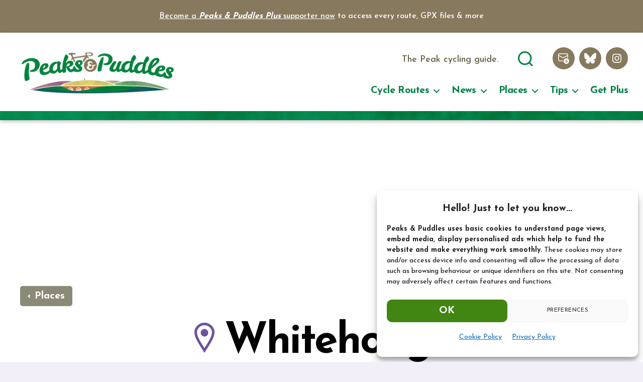

--- FILE ---
content_type: text/html; charset=UTF-8
request_url: https://www.peaksandpuddles.com/places/whitehough/
body_size: 20672
content:
<!DOCTYPE html>

<html class="no-js" lang="en-US" prefix="og: https://ogp.me/ns#">

	<head>

		<meta charset="UTF-8">
		<meta name="viewport" content="width=device-width, initial-scale=1.0" >
		<meta name="theme-color" content="#87795d" />

		<link rel="profile" href="https://gmpg.org/xfn/11">

		
<!-- Search Engine Optimization by Rank Math - https://rankmath.com/ -->
<title>Whitehough Cycle Routes and Walks &bull; Peaks &amp; Puddles • Peak District Cycling Guide - cycle routes, trails &amp; tours</title>
<meta name="description" content="Explore Whitehough cycling and walking in 2026, with news, route guides and tips to discover the local area on foot and by bike."/>
<meta name="robots" content="follow, index, max-snippet:-1, max-video-preview:-1, max-image-preview:large"/>
<link rel="canonical" href="https://www.peaksandpuddles.com/places/whitehough/" />
<meta property="og:locale" content="en_US" />
<meta property="og:type" content="article" />
<meta property="og:title" content="Whitehough Cycle Routes and Walks &bull; Peaks &amp; Puddles • Peak District Cycling Guide - cycle routes, trails &amp; tours" />
<meta property="og:description" content="Explore Whitehough cycling and walking in 2026, with news, route guides and tips to discover the local area on foot and by bike." />
<meta property="og:url" content="https://www.peaksandpuddles.com/places/whitehough/" />
<meta property="og:site_name" content="Peaks &amp; Puddles" />
<meta property="article:publisher" content="https://www.facebook.com/peaksandpuddles/" />
<meta property="og:image" content="https://www.peaksandpuddles.com/wp-content/uploads/brand_cover_peakdale_yt-1600x900.jpg" />
<meta property="og:image:secure_url" content="https://www.peaksandpuddles.com/wp-content/uploads/brand_cover_peakdale_yt-1600x900.jpg" />
<meta property="og:image:width" content="620" />
<meta property="og:image:height" content="349" />
<meta property="og:image:type" content="image/jpeg" />
<meta name="twitter:card" content="summary_large_image" />
<meta name="twitter:title" content="Whitehough Cycle Routes and Walks &bull; Peaks &amp; Puddles • Peak District Cycling Guide - cycle routes, trails &amp; tours" />
<meta name="twitter:description" content="Explore Whitehough cycling and walking in 2026, with news, route guides and tips to discover the local area on foot and by bike." />
<meta name="twitter:site" content="@peaksandpuddles" />
<meta name="twitter:image" content="https://www.peaksandpuddles.com/wp-content/uploads/brand_cover_peakdale_yt-1600x900.jpg" />
<meta name="twitter:label1" content="Posts" />
<meta name="twitter:data1" content="4" />
<script type="application/ld+json" class="rank-math-schema">{"@context":"https://schema.org","@graph":[{"@type":"Organization","@id":"https://www.peaksandpuddles.com/#organization","name":"Peaks &amp; Puddles","url":"https://www.peaksandpuddles.com","sameAs":["https://www.facebook.com/peaksandpuddles/","https://twitter.com/peaksandpuddles"],"logo":{"@type":"ImageObject","@id":"https://www.peaksandpuddles.com/#logo","url":"https://www.peaksandpuddles.com/wp-content/uploads/pp_icon_full.png","contentUrl":"https://www.peaksandpuddles.com/wp-content/uploads/pp_icon_full.png","caption":"Peaks &amp; Puddles","inLanguage":"en-US","width":"2048","height":"2048"}},{"@type":"WebSite","@id":"https://www.peaksandpuddles.com/#website","url":"https://www.peaksandpuddles.com","name":"Peaks &amp; Puddles","publisher":{"@id":"https://www.peaksandpuddles.com/#organization"},"inLanguage":"en-US"},{"@type":"CollectionPage","@id":"https://www.peaksandpuddles.com/places/whitehough/#webpage","url":"https://www.peaksandpuddles.com/places/whitehough/","name":"Whitehough Cycle Routes and Walks &bull; Peaks &amp; Puddles \u2022 Peak District Cycling Guide - cycle routes, trails &amp; tours","isPartOf":{"@id":"https://www.peaksandpuddles.com/#website"},"inLanguage":"en-US"}]}</script>
<!-- /Rank Math WordPress SEO plugin -->

<link rel="alternate" type="application/rss+xml" title="Peaks &amp; Puddles &raquo; Feed" href="https://www.peaksandpuddles.com/feed/" />
<link rel="alternate" type="application/rss+xml" title="Peaks &amp; Puddles &raquo; Comments Feed" href="https://www.peaksandpuddles.com/comments/feed/" />
<link rel="alternate" type="application/rss+xml" title="Peaks &amp; Puddles &raquo; Whitehough Place Feed" href="https://www.peaksandpuddles.com/places/whitehough/feed/" />
<style id='wp-img-auto-sizes-contain-inline-css'>
img:is([sizes=auto i],[sizes^="auto," i]){contain-intrinsic-size:3000px 1500px}
/*# sourceURL=wp-img-auto-sizes-contain-inline-css */
</style>

<style id='wp-emoji-styles-inline-css'>

	img.wp-smiley, img.emoji {
		display: inline !important;
		border: none !important;
		box-shadow: none !important;
		height: 1em !important;
		width: 1em !important;
		margin: 0 0.07em !important;
		vertical-align: -0.1em !important;
		background: none !important;
		padding: 0 !important;
	}
/*# sourceURL=wp-emoji-styles-inline-css */
</style>
<link rel='stylesheet' id='wp-block-library-css' href='https://www.peaksandpuddles.com/wp-includes/css/dist/block-library/style.min.css?ver=6.9' media='all' />
<style id='wp-block-heading-inline-css'>
h1:where(.wp-block-heading).has-background,h2:where(.wp-block-heading).has-background,h3:where(.wp-block-heading).has-background,h4:where(.wp-block-heading).has-background,h5:where(.wp-block-heading).has-background,h6:where(.wp-block-heading).has-background{padding:1.25em 2.375em}h1.has-text-align-left[style*=writing-mode]:where([style*=vertical-lr]),h1.has-text-align-right[style*=writing-mode]:where([style*=vertical-rl]),h2.has-text-align-left[style*=writing-mode]:where([style*=vertical-lr]),h2.has-text-align-right[style*=writing-mode]:where([style*=vertical-rl]),h3.has-text-align-left[style*=writing-mode]:where([style*=vertical-lr]),h3.has-text-align-right[style*=writing-mode]:where([style*=vertical-rl]),h4.has-text-align-left[style*=writing-mode]:where([style*=vertical-lr]),h4.has-text-align-right[style*=writing-mode]:where([style*=vertical-rl]),h5.has-text-align-left[style*=writing-mode]:where([style*=vertical-lr]),h5.has-text-align-right[style*=writing-mode]:where([style*=vertical-rl]),h6.has-text-align-left[style*=writing-mode]:where([style*=vertical-lr]),h6.has-text-align-right[style*=writing-mode]:where([style*=vertical-rl]){rotate:180deg}
/*# sourceURL=https://www.peaksandpuddles.com/wp-includes/blocks/heading/style.min.css */
</style>
<style id='wp-block-paragraph-inline-css'>
.is-small-text{font-size:.875em}.is-regular-text{font-size:1em}.is-large-text{font-size:2.25em}.is-larger-text{font-size:3em}.has-drop-cap:not(:focus):first-letter{float:left;font-size:8.4em;font-style:normal;font-weight:100;line-height:.68;margin:.05em .1em 0 0;text-transform:uppercase}body.rtl .has-drop-cap:not(:focus):first-letter{float:none;margin-left:.1em}p.has-drop-cap.has-background{overflow:hidden}:root :where(p.has-background){padding:1.25em 2.375em}:where(p.has-text-color:not(.has-link-color)) a{color:inherit}p.has-text-align-left[style*="writing-mode:vertical-lr"],p.has-text-align-right[style*="writing-mode:vertical-rl"]{rotate:180deg}
/*# sourceURL=https://www.peaksandpuddles.com/wp-includes/blocks/paragraph/style.min.css */
</style>
<style id='global-styles-inline-css'>
:root{--wp--preset--aspect-ratio--square: 1;--wp--preset--aspect-ratio--4-3: 4/3;--wp--preset--aspect-ratio--3-4: 3/4;--wp--preset--aspect-ratio--3-2: 3/2;--wp--preset--aspect-ratio--2-3: 2/3;--wp--preset--aspect-ratio--16-9: 16/9;--wp--preset--aspect-ratio--9-16: 9/16;--wp--preset--color--black: #000000;--wp--preset--color--cyan-bluish-gray: #abb8c3;--wp--preset--color--white: #ffffff;--wp--preset--color--pale-pink: #f78da7;--wp--preset--color--vivid-red: #cf2e2e;--wp--preset--color--luminous-vivid-orange: #ff6900;--wp--preset--color--luminous-vivid-amber: #fcb900;--wp--preset--color--light-green-cyan: #7bdcb5;--wp--preset--color--vivid-green-cyan: #00d084;--wp--preset--color--pale-cyan-blue: #8ed1fc;--wp--preset--color--vivid-cyan-blue: #0693e3;--wp--preset--color--vivid-purple: #9b51e0;--wp--preset--color--accent: #377a09;--wp--preset--color--primary: #000000;--wp--preset--color--secondary: #586773;--wp--preset--color--subtle-background: #c3cfd9;--wp--preset--color--background: #eaeff3;--wp--preset--gradient--vivid-cyan-blue-to-vivid-purple: linear-gradient(135deg,rgb(6,147,227) 0%,rgb(155,81,224) 100%);--wp--preset--gradient--light-green-cyan-to-vivid-green-cyan: linear-gradient(135deg,rgb(122,220,180) 0%,rgb(0,208,130) 100%);--wp--preset--gradient--luminous-vivid-amber-to-luminous-vivid-orange: linear-gradient(135deg,rgb(252,185,0) 0%,rgb(255,105,0) 100%);--wp--preset--gradient--luminous-vivid-orange-to-vivid-red: linear-gradient(135deg,rgb(255,105,0) 0%,rgb(207,46,46) 100%);--wp--preset--gradient--very-light-gray-to-cyan-bluish-gray: linear-gradient(135deg,rgb(238,238,238) 0%,rgb(169,184,195) 100%);--wp--preset--gradient--cool-to-warm-spectrum: linear-gradient(135deg,rgb(74,234,220) 0%,rgb(151,120,209) 20%,rgb(207,42,186) 40%,rgb(238,44,130) 60%,rgb(251,105,98) 80%,rgb(254,248,76) 100%);--wp--preset--gradient--blush-light-purple: linear-gradient(135deg,rgb(255,206,236) 0%,rgb(152,150,240) 100%);--wp--preset--gradient--blush-bordeaux: linear-gradient(135deg,rgb(254,205,165) 0%,rgb(254,45,45) 50%,rgb(107,0,62) 100%);--wp--preset--gradient--luminous-dusk: linear-gradient(135deg,rgb(255,203,112) 0%,rgb(199,81,192) 50%,rgb(65,88,208) 100%);--wp--preset--gradient--pale-ocean: linear-gradient(135deg,rgb(255,245,203) 0%,rgb(182,227,212) 50%,rgb(51,167,181) 100%);--wp--preset--gradient--electric-grass: linear-gradient(135deg,rgb(202,248,128) 0%,rgb(113,206,126) 100%);--wp--preset--gradient--midnight: linear-gradient(135deg,rgb(2,3,129) 0%,rgb(40,116,252) 100%);--wp--preset--font-size--small: 18px;--wp--preset--font-size--medium: 20px;--wp--preset--font-size--large: 26.25px;--wp--preset--font-size--x-large: 42px;--wp--preset--font-size--normal: 21px;--wp--preset--font-size--larger: 32px;--wp--preset--spacing--20: 0.44rem;--wp--preset--spacing--30: 0.67rem;--wp--preset--spacing--40: 1rem;--wp--preset--spacing--50: 1.5rem;--wp--preset--spacing--60: 2.25rem;--wp--preset--spacing--70: 3.38rem;--wp--preset--spacing--80: 5.06rem;--wp--preset--shadow--natural: 6px 6px 9px rgba(0, 0, 0, 0.2);--wp--preset--shadow--deep: 12px 12px 50px rgba(0, 0, 0, 0.4);--wp--preset--shadow--sharp: 6px 6px 0px rgba(0, 0, 0, 0.2);--wp--preset--shadow--outlined: 6px 6px 0px -3px rgb(255, 255, 255), 6px 6px rgb(0, 0, 0);--wp--preset--shadow--crisp: 6px 6px 0px rgb(0, 0, 0);}:where(.is-layout-flex){gap: 0.5em;}:where(.is-layout-grid){gap: 0.5em;}body .is-layout-flex{display: flex;}.is-layout-flex{flex-wrap: wrap;align-items: center;}.is-layout-flex > :is(*, div){margin: 0;}body .is-layout-grid{display: grid;}.is-layout-grid > :is(*, div){margin: 0;}:where(.wp-block-columns.is-layout-flex){gap: 2em;}:where(.wp-block-columns.is-layout-grid){gap: 2em;}:where(.wp-block-post-template.is-layout-flex){gap: 1.25em;}:where(.wp-block-post-template.is-layout-grid){gap: 1.25em;}.has-black-color{color: var(--wp--preset--color--black) !important;}.has-cyan-bluish-gray-color{color: var(--wp--preset--color--cyan-bluish-gray) !important;}.has-white-color{color: var(--wp--preset--color--white) !important;}.has-pale-pink-color{color: var(--wp--preset--color--pale-pink) !important;}.has-vivid-red-color{color: var(--wp--preset--color--vivid-red) !important;}.has-luminous-vivid-orange-color{color: var(--wp--preset--color--luminous-vivid-orange) !important;}.has-luminous-vivid-amber-color{color: var(--wp--preset--color--luminous-vivid-amber) !important;}.has-light-green-cyan-color{color: var(--wp--preset--color--light-green-cyan) !important;}.has-vivid-green-cyan-color{color: var(--wp--preset--color--vivid-green-cyan) !important;}.has-pale-cyan-blue-color{color: var(--wp--preset--color--pale-cyan-blue) !important;}.has-vivid-cyan-blue-color{color: var(--wp--preset--color--vivid-cyan-blue) !important;}.has-vivid-purple-color{color: var(--wp--preset--color--vivid-purple) !important;}.has-black-background-color{background-color: var(--wp--preset--color--black) !important;}.has-cyan-bluish-gray-background-color{background-color: var(--wp--preset--color--cyan-bluish-gray) !important;}.has-white-background-color{background-color: var(--wp--preset--color--white) !important;}.has-pale-pink-background-color{background-color: var(--wp--preset--color--pale-pink) !important;}.has-vivid-red-background-color{background-color: var(--wp--preset--color--vivid-red) !important;}.has-luminous-vivid-orange-background-color{background-color: var(--wp--preset--color--luminous-vivid-orange) !important;}.has-luminous-vivid-amber-background-color{background-color: var(--wp--preset--color--luminous-vivid-amber) !important;}.has-light-green-cyan-background-color{background-color: var(--wp--preset--color--light-green-cyan) !important;}.has-vivid-green-cyan-background-color{background-color: var(--wp--preset--color--vivid-green-cyan) !important;}.has-pale-cyan-blue-background-color{background-color: var(--wp--preset--color--pale-cyan-blue) !important;}.has-vivid-cyan-blue-background-color{background-color: var(--wp--preset--color--vivid-cyan-blue) !important;}.has-vivid-purple-background-color{background-color: var(--wp--preset--color--vivid-purple) !important;}.has-black-border-color{border-color: var(--wp--preset--color--black) !important;}.has-cyan-bluish-gray-border-color{border-color: var(--wp--preset--color--cyan-bluish-gray) !important;}.has-white-border-color{border-color: var(--wp--preset--color--white) !important;}.has-pale-pink-border-color{border-color: var(--wp--preset--color--pale-pink) !important;}.has-vivid-red-border-color{border-color: var(--wp--preset--color--vivid-red) !important;}.has-luminous-vivid-orange-border-color{border-color: var(--wp--preset--color--luminous-vivid-orange) !important;}.has-luminous-vivid-amber-border-color{border-color: var(--wp--preset--color--luminous-vivid-amber) !important;}.has-light-green-cyan-border-color{border-color: var(--wp--preset--color--light-green-cyan) !important;}.has-vivid-green-cyan-border-color{border-color: var(--wp--preset--color--vivid-green-cyan) !important;}.has-pale-cyan-blue-border-color{border-color: var(--wp--preset--color--pale-cyan-blue) !important;}.has-vivid-cyan-blue-border-color{border-color: var(--wp--preset--color--vivid-cyan-blue) !important;}.has-vivid-purple-border-color{border-color: var(--wp--preset--color--vivid-purple) !important;}.has-vivid-cyan-blue-to-vivid-purple-gradient-background{background: var(--wp--preset--gradient--vivid-cyan-blue-to-vivid-purple) !important;}.has-light-green-cyan-to-vivid-green-cyan-gradient-background{background: var(--wp--preset--gradient--light-green-cyan-to-vivid-green-cyan) !important;}.has-luminous-vivid-amber-to-luminous-vivid-orange-gradient-background{background: var(--wp--preset--gradient--luminous-vivid-amber-to-luminous-vivid-orange) !important;}.has-luminous-vivid-orange-to-vivid-red-gradient-background{background: var(--wp--preset--gradient--luminous-vivid-orange-to-vivid-red) !important;}.has-very-light-gray-to-cyan-bluish-gray-gradient-background{background: var(--wp--preset--gradient--very-light-gray-to-cyan-bluish-gray) !important;}.has-cool-to-warm-spectrum-gradient-background{background: var(--wp--preset--gradient--cool-to-warm-spectrum) !important;}.has-blush-light-purple-gradient-background{background: var(--wp--preset--gradient--blush-light-purple) !important;}.has-blush-bordeaux-gradient-background{background: var(--wp--preset--gradient--blush-bordeaux) !important;}.has-luminous-dusk-gradient-background{background: var(--wp--preset--gradient--luminous-dusk) !important;}.has-pale-ocean-gradient-background{background: var(--wp--preset--gradient--pale-ocean) !important;}.has-electric-grass-gradient-background{background: var(--wp--preset--gradient--electric-grass) !important;}.has-midnight-gradient-background{background: var(--wp--preset--gradient--midnight) !important;}.has-small-font-size{font-size: var(--wp--preset--font-size--small) !important;}.has-medium-font-size{font-size: var(--wp--preset--font-size--medium) !important;}.has-large-font-size{font-size: var(--wp--preset--font-size--large) !important;}.has-x-large-font-size{font-size: var(--wp--preset--font-size--x-large) !important;}
/*# sourceURL=global-styles-inline-css */
</style>

<style id='classic-theme-styles-inline-css'>
/*! This file is auto-generated */
.wp-block-button__link{color:#fff;background-color:#32373c;border-radius:9999px;box-shadow:none;text-decoration:none;padding:calc(.667em + 2px) calc(1.333em + 2px);font-size:1.125em}.wp-block-file__button{background:#32373c;color:#fff;text-decoration:none}
/*# sourceURL=/wp-includes/css/classic-themes.min.css */
</style>
<link rel='stylesheet' id='lbwps-styles-photoswipe5-main-css' href='https://www.peaksandpuddles.com/wp-content/plugins/lightbox-photoswipe/assets/ps5/styles/main.css?ver=5.8.2' media='all' />
<link rel='stylesheet' id='cmplz-general-css' href='https://www.peaksandpuddles.com/wp-content/plugins/complianz-gdpr/assets/css/cookieblocker.min.css?ver=1766022091' media='all' />
<style id='ez-toc-exclude-toggle-css-inline-css'>
#ez-toc-container input[type="checkbox"]:checked + nav, #ez-toc-widget-container input[type="checkbox"]:checked + nav {opacity: 0;max-height: 0;border: none;display: none;}
/*# sourceURL=ez-toc-exclude-toggle-css-inline-css */
</style>
<link rel='stylesheet' id='daisyelsie-style-css' href='https://www.peaksandpuddles.com/wp-content/themes/daisyelsie/style.css?ver=1.1.9' media='all' />
<style id='daisyelsie-style-inline-css'>
:root .has-background-color,button,.button,.faux-button,.wp-block-button__link,.wp-block-file__button,input[type="button"],input[type="reset"],input[type="submit"],.wp-block-button,.comment-reply-link,.has-background.has-primary-background-color:not(.has-text-color),.has-background.has-primary-background-color *:not(.has-text-color),.has-background.has-accent-background-color:not(.has-text-color),.has-background.has-accent-background-color *:not(.has-text-color) { color: #eaeff3; }:root .has-background-background-color { background-color: #eaeff3; }body,.entry-title a,:root .has-primary-color { color: #000000; }:root .has-primary-background-color { background-color: #000000; }cite,figcaption,.wp-caption-text,.post-meta,.entry-content .wp-block-archives li,.entry-content .wp-block-categories li,.entry-content .wp-block-latest-posts li,.wp-block-latest-comments__comment-date,.wp-block-latest-posts__post-date,.wp-block-embed figcaption,.wp-block-image figcaption,.wp-block-pullquote cite,.comment-metadata,.comment-respond .comment-notes,.comment-respond .logged-in-as,.pagination .dots,.entry-content hr:not(.has-background),hr.styled-separator,:root .has-secondary-color { color: #586773; }:root .has-secondary-background-color { background-color: #586773; }pre,fieldset,input,textarea,table,table *,hr { border-color: #c3cfd9; }caption,code,code,kbd,samp,.wp-block-table.is-style-stripes tbody tr:nth-child(odd),:root .has-subtle-background-background-color { background-color: #c3cfd9; }.wp-block-table.is-style-stripes { border-bottom-color: #c3cfd9; }.wp-block-latest-posts.is-grid li { border-top-color: #c3cfd9; }:root .has-subtle-background-color { color: #c3cfd9; }.social-icons a,body:not(.overlay-header) .primary-menu ul,.header-footer-group button,.header-footer-group .button,.header-footer-group .faux-button,.header-footer-group .wp-block-button:not(.is-style-outline) .wp-block-button__link,.header-footer-group .wp-block-file__button,.header-footer-group input[type="button"],.header-footer-group input[type="reset"],.header-footer-group input[type="submit"] { color: #ffffff; }#site-header,.footer-nav-widgets-wrapper,#site-footer,.menu-modal,.menu-modal-inner,.search-modal-inner,.archive-header,.singular .entry-header,.singular .featured-media:before,.wp-block-pullquote:before { background-color: #ffffff; }.header-footer-group,body:not(.overlay-header) #site-header .toggle,.menu-modal .toggle { color: #000000; }body:not(.overlay-header) .primary-menu ul { background-color: #000000; }body:not(.overlay-header) .primary-menu > li > ul:after { border-bottom-color: #000000; }body:not(.overlay-header) .primary-menu ul ul:after { border-left-color: #000000; }.site-description,body:not(.overlay-header) .toggle-inner .toggle-text,.widget .post-date,.widget .rss-date,.widget_archive li,.widget_categories li,.widget cite,.widget_pages li,.widget_meta li,.widget_nav_menu li,.powered-by-wordpress,.to-the-top,.singular .entry-header .post-meta,.singular:not(.overlay-header) .entry-header .post-meta a { color: #6d6d6d; }.header-footer-group pre,.header-footer-group fieldset,.header-footer-group input,.header-footer-group textarea,.header-footer-group table,.header-footer-group table *,.footer-nav-widgets-wrapper,#site-footer,.menu-modal nav *,.footer-widgets-outer-wrapper,.footer-top { border-color: #dbdbdb; }.header-footer-group table caption,body:not(.overlay-header) .header-inner .toggle-wrapper::before { background-color: #dbdbdb; }.overlay-header .header-inner { color: #1f1f1f; }.cover-header .entry-header * { color: #1f1f1f; }
/*# sourceURL=daisyelsie-style-inline-css */
</style>
<link rel='stylesheet' id='daisyelsie-print-style-css' href='https://www.peaksandpuddles.com/wp-content/themes/daisyelsie/print.css?ver=1.1.9' media='print' />
<script src="https://www.peaksandpuddles.com/wp-content/themes/daisyelsie/assets/js/index.js?ver=1.1.9" id="daisyelsie-js-js" async></script>
<link rel="https://api.w.org/" href="https://www.peaksandpuddles.com/wp-json/" /><link rel="alternate" title="JSON" type="application/json" href="https://www.peaksandpuddles.com/wp-json/wp/v2/place/294" /><link rel="EditURI" type="application/rsd+xml" title="RSD" href="https://www.peaksandpuddles.com/xmlrpc.php?rsd" />
<meta name="generator" content="WordPress 6.9" />
			<style>.cmplz-hidden {
					display: none !important;
				}</style>	<script>document.documentElement.className = document.documentElement.className.replace( 'no-js', 'js' );</script>
			<link rel="stylesheet" href="https://unpkg.com/leaflet@1.7.1/dist/leaflet.css" integrity="sha512-xodZBNTC5n17Xt2atTPuE1HxjVMSvLVW9ocqUKLsCC5CXdbqCmblAshOMAS6/keqq/sMZMZ19scR4PsZChSR7A==" crossorigin=""/>
		<script src="https://unpkg.com/leaflet@1.7.1/dist/leaflet.js" integrity="sha512-XQoYMqMTK8LvdxXYG3nZ448hOEQiglfqkJs1NOQV44cWnUrBc8PkAOcXy20w0vlaXaVUearIOBhiXZ5V3ynxwA==" crossorigin=""></script>
				<script type="text/javascript">document.querySelector('video').addEventListener('ended', function(e) {
    e.target.currentTime = 0;
    e.target.play();
}, false);</script>

	</head>

	<body data-cmplz=1 class="archive tax-place term-whitehough term-294 wp-custom-logo wp-embed-responsive wp-theme-daisyelsie pp-page-place enable-search-modal has-no-pagination showing-comments show-avatars footer-top-visible">

		<a class="skip-link screen-reader-text" href="#site-content">Skip to the content</a>
		
			<div class="header-joinplus">
				
				<a href="https://www.peaksandpuddles.com/shop/" target="_blank" title="Get Peaks &amp; Puddles Plus">Become a <strong><em>Peaks &amp; Puddles Plus</em></strong> supporter now</a> to access every route, GPX files &amp; more
				
			</div>
			
		
		<header id="site-header" class="header-footer-group" role="banner">

			<div class="header-wrap">

			<div class="header-inner section-inner">

				<div class="header-titles-wrapper">

					
						<button class="toggle search-toggle mobile-search-toggle" data-toggle-target=".search-modal" data-toggle-body-class="showing-search-modal" data-set-focus=".search-modal .search-field" aria-expanded="false">
							<span class="toggle-inner">
								<span class="toggle-icon">
									<svg class="svg-icon" aria-hidden="true" role="img" focusable="false" xmlns="http://www.w3.org/2000/svg" width="23" height="23" viewBox="0 0 23 23"><path d="M38.710696,48.0601792 L43,52.3494831 L41.3494831,54 L37.0601792,49.710696 C35.2632422,51.1481185 32.9839107,52.0076499 30.5038249,52.0076499 C24.7027226,52.0076499 20,47.3049272 20,41.5038249 C20,35.7027226 24.7027226,31 30.5038249,31 C36.3049272,31 41.0076499,35.7027226 41.0076499,41.5038249 C41.0076499,43.9839107 40.1481185,46.2632422 38.710696,48.0601792 Z M36.3875844,47.1716785 C37.8030221,45.7026647 38.6734666,43.7048964 38.6734666,41.5038249 C38.6734666,36.9918565 35.0157934,33.3341833 30.5038249,33.3341833 C25.9918565,33.3341833 22.3341833,36.9918565 22.3341833,41.5038249 C22.3341833,46.0157934 25.9918565,49.6734666 30.5038249,49.6734666 C32.7048964,49.6734666 34.7026647,48.8030221 36.1716785,47.3875844 C36.2023931,47.347638 36.2360451,47.3092237 36.2726343,47.2726343 C36.3092237,47.2360451 36.347638,47.2023931 36.3875844,47.1716785 Z" transform="translate(-20 -31)" /></svg>								</span>
								<span class="toggle-text">Search</span>
							</span>
						</button><!-- .search-toggle -->

					
					<div class="header-titles">

						<div class="site-logo faux-heading"><a href="https://www.peaksandpuddles.com/" class="custom-logo-link" rel="home"><img width="1000" height="304" style="height: 304px;" src="https://www.peaksandpuddles.com/wp-content/uploads/pp_logo_25.png" class="custom-logo" alt="Peaks &amp; Puddles" decoding="async" fetchpriority="high" srcset="https://www.peaksandpuddles.com/wp-content/uploads/pp_logo_25.png 2000w, https://www.peaksandpuddles.com/wp-content/uploads/pp_logo_25-1024x311.png 1024w, https://www.peaksandpuddles.com/wp-content/uploads/pp_logo_25-600x182.png 600w, https://www.peaksandpuddles.com/wp-content/uploads/pp_logo_25-768x233.png 768w, https://www.peaksandpuddles.com/wp-content/uploads/pp_logo_25-1536x467.png 1536w, https://www.peaksandpuddles.com/wp-content/uploads/pp_logo_25-1200x365.png 1200w, https://www.peaksandpuddles.com/wp-content/uploads/pp_logo_25-1980x602.png 1980w" sizes="(max-width: 2000px) 100vw, 2000px" /></a><span class="screen-reader-text">Peaks &amp; Puddles</span></div>
					</div><!-- .header-titles -->

					<button class="toggle nav-toggle mobile-nav-toggle" data-toggle-target=".menu-modal"  data-toggle-body-class="showing-menu-modal" aria-expanded="false" data-set-focus=".close-nav-toggle">
						<span class="toggle-inner">
							<span class="toggle-icon">
								<svg class="svg-icon" aria-hidden="true" role="img" focusable="false" xmlns="http://www.w3.org/2000/svg" width="26" height="7" viewBox="0 0 26 7"><path fill-rule="evenodd" d="M332.5,45 C330.567003,45 329,43.4329966 329,41.5 C329,39.5670034 330.567003,38 332.5,38 C334.432997,38 336,39.5670034 336,41.5 C336,43.4329966 334.432997,45 332.5,45 Z M342,45 C340.067003,45 338.5,43.4329966 338.5,41.5 C338.5,39.5670034 340.067003,38 342,38 C343.932997,38 345.5,39.5670034 345.5,41.5 C345.5,43.4329966 343.932997,45 342,45 Z M351.5,45 C349.567003,45 348,43.4329966 348,41.5 C348,39.5670034 349.567003,38 351.5,38 C353.432997,38 355,39.5670034 355,41.5 C355,43.4329966 353.432997,45 351.5,45 Z" transform="translate(-329 -38)" /></svg>							</span>
							<span class="toggle-text">Menu</span>
						</span>
					</button><!-- .nav-toggle -->

				</div><!-- .header-titles-wrapper -->
				
				<div class="header-links-wrapper">

					
						<nav aria-label="Social links" class="header-social-wrapper">

							<ul class="social-menu header-social reset-list-style social-icons fill-children-current-color">

								<li class="social-menu-tagline menu-item menu-item-type-custom menu-item-object-custom hide-no-js">
									The Peak cycling guide.
								</li>

							
								<li class="social-menu-search menu-item menu-item-type-custom menu-item-object-custom hide-no-js">
									<button class="toggle search-toggle desktop-search-toggle" data-toggle-target=".search-modal" data-toggle-body-class="showing-search-modal" data-set-focus=".search-modal .search-field" aria-expanded="false" title="Search">
										<span class="toggle-inner">
											<svg class="svg-icon" aria-hidden="true" role="img" focusable="false" xmlns="http://www.w3.org/2000/svg" width="23" height="23" viewBox="0 0 23 23"><path d="M38.710696,48.0601792 L43,52.3494831 L41.3494831,54 L37.0601792,49.710696 C35.2632422,51.1481185 32.9839107,52.0076499 30.5038249,52.0076499 C24.7027226,52.0076499 20,47.3049272 20,41.5038249 C20,35.7027226 24.7027226,31 30.5038249,31 C36.3049272,31 41.0076499,35.7027226 41.0076499,41.5038249 C41.0076499,43.9839107 40.1481185,46.2632422 38.710696,48.0601792 Z M36.3875844,47.1716785 C37.8030221,45.7026647 38.6734666,43.7048964 38.6734666,41.5038249 C38.6734666,36.9918565 35.0157934,33.3341833 30.5038249,33.3341833 C25.9918565,33.3341833 22.3341833,36.9918565 22.3341833,41.5038249 C22.3341833,46.0157934 25.9918565,49.6734666 30.5038249,49.6734666 C32.7048964,49.6734666 34.7026647,48.8030221 36.1716785,47.3875844 C36.2023931,47.347638 36.2360451,47.3092237 36.2726343,47.2726343 C36.3092237,47.2360451 36.347638,47.2023931 36.3875844,47.1716785 Z" transform="translate(-20 -31)" /></svg>										</span>
									</button><!-- .search-toggle -->
								</li>

							
								<li id="menu-item-6089" class="menu-item menu-item-type-post_type menu-item-object-page menu-item-6089"><a href="https://www.peaksandpuddles.com/subscribe/" title="Subscribe by Email"><span class="screen-reader-text">Email</span><svg class="svg-icon" aria-hidden="true" role="img" focusable="false" width="24px" height="24px" viewBox="0 0 24 24" xmlns="http://www.w3.org/2000/svg"><path d="M17.5,12 C20.5375661,12 23,14.4624339 23,17.5 C23,20.5375661 20.5375661,23 17.5,23 C14.4624339,23 12,20.5375661 12,17.5 C12,14.4624339 14.4624339,12 17.5,12 Z M17.5,13.9992349 L17.4101244,14.0072906 C17.2060313,14.0443345 17.0450996,14.2052662 17.0080557,14.4093593 L17,14.4992349 L16.9996498,16.9992349 L14.4976498,17 L14.4077742,17.0080557 C14.2036811,17.0450996 14.0427494,17.2060313 14.0057055,17.4101244 L13.9976498,17.5 L14.0057055,17.5898756 C14.0427494,17.7939687 14.2036811,17.9549004 14.4077742,17.9919443 L14.4976498,18 L17.0006498,17.9992349 L17.0011076,20.5034847 L17.0091633,20.5933603 C17.0462073,20.7974534 17.207139,20.9583851 17.411232,20.995429 L17.5011076,21.0034847 L17.5909833,20.995429 C17.7950763,20.9583851 17.956008,20.7974534 17.993052,20.5933603 L18.0011076,20.5034847 L18.0006498,17.9992349 L20.5045655,18 L20.5944411,17.9919443 C20.7985342,17.9549004 20.9594659,17.7939687 20.9965098,17.5898756 L21.0045655,17.5 L20.9965098,17.4101244 C20.9594659,17.2060313 20.7985342,17.0450996 20.5944411,17.0080557 L20.5045655,17 L17.9996498,16.9992349 L18,14.4992349 L17.9919443,14.4093593 C17.9549004,14.2052662 17.7939687,14.0443345 17.5898756,14.0072906 L17.5,13.9992349 Z M17.75,2 C19.4830315,2 20.8992459,3.35645477 20.9948552,5.06557609 L21,5.25 L21.0012092,12.0225923 C20.5377831,11.7257502 20.0341997,11.4861106 19.5004209,11.3136354 L19.5,7.373 L11.3493098,11.6636887 C11.1618909,11.7623302 10.9431348,11.7764218 10.7467624,11.7059636 L10.6506902,11.6636887 L2.5,7.374 L2.5,14.75 C2.5,15.6681734 3.20711027,16.4211923 4.10647279,16.4941988 L4.25,16.5 L11.0764338,16.5000929 C11.0261098,16.8260333 11,17.1599675 11,17.5 C11,17.6683488 11.0064,17.8352028 11.0189701,18.000332 L4.25,18 C2.51696854,18 1.10075407,16.6435452 1.00514479,14.9344239 L1,14.75 L1,5.25 C1,3.51696854 2.35645477,2.10075407 4.06557609,2.00514479 L4.25,2 L17.75,2 Z M17.75,3.5 L4.25,3.5 C3.3318266,3.5 2.57880766,4.20711027 2.5058012,5.10647279 L2.5,5.25 L2.5,5.679 L11,10.1524641 L19.5,5.678 L19.5,5.25 C19.5,4.3318266 18.7928897,3.57880766 17.8935272,3.5058012 L17.75,3.5 Z"></path></svg></a></li>
<li id="menu-item-6164" class="menu-item menu-item-type-custom menu-item-object-custom menu-item-6164"><a target="_blank" href="https://bsky.app/profile/peaksandpuddles.com" title="Follow on Bluesky"><span class="screen-reader-text">Bluesky</span><svg class="svg-icon" aria-hidden="true" role="img" focusable="false" xmlns="http://www.w3.org/2000/svg" width="24" height="24" viewBox="0 0 64 56.53"><path d="M13.873 3.805C21.21 9.332 29.103 20.537 32 26.55v15.882c0-.338-.13.044-.41.867-1.512 4.456-7.418 21.847-20.923 7.944-7.111-7.32-3.819-14.64 9.125-16.85-7.405 1.264-15.73-.825-18.014-9.015C1.12 23.022 0 8.51 0 6.55 0-3.268 8.579-.182 13.873 3.805zm36.254 0C42.79 9.332 34.897 20.537 32 26.55v15.882c0-.338.13.044.41.867 1.512 4.456 7.418 21.847 20.923 7.944 7.111-7.32 3.819-14.64-9.125-16.85 7.405 1.264 15.73-.825 18.014-9.015C62.88 23.022 64 8.51 64 6.55c0-9.818-8.578-6.732-13.873-2.745z"></path></svg></a></li>
<li id="menu-item-40" class="menu-item menu-item-type-custom menu-item-object-custom menu-item-40"><a target="_blank" href="https://www.instagram.com/peakspuddles" title="Follow on Instagram"><span class="screen-reader-text">Instagram</span><svg class="svg-icon" aria-hidden="true" role="img" focusable="false" width="24" height="24" viewBox="0 0 24 24" xmlns="http://www.w3.org/2000/svg"><path d="M12,4.622c2.403,0,2.688,0.009,3.637,0.052c0.877,0.04,1.354,0.187,1.671,0.31c0.42,0.163,0.72,0.358,1.035,0.673 c0.315,0.315,0.51,0.615,0.673,1.035c0.123,0.317,0.27,0.794,0.31,1.671c0.043,0.949,0.052,1.234,0.052,3.637 s-0.009,2.688-0.052,3.637c-0.04,0.877-0.187,1.354-0.31,1.671c-0.163,0.42-0.358,0.72-0.673,1.035 c-0.315,0.315-0.615,0.51-1.035,0.673c-0.317,0.123-0.794,0.27-1.671,0.31c-0.949,0.043-1.233,0.052-3.637,0.052 s-2.688-0.009-3.637-0.052c-0.877-0.04-1.354-0.187-1.671-0.31c-0.42-0.163-0.72-0.358-1.035-0.673 c-0.315-0.315-0.51-0.615-0.673-1.035c-0.123-0.317-0.27-0.794-0.31-1.671C4.631,14.688,4.622,14.403,4.622,12 s0.009-2.688,0.052-3.637c0.04-0.877,0.187-1.354,0.31-1.671c0.163-0.42,0.358-0.72,0.673-1.035 c0.315-0.315,0.615-0.51,1.035-0.673c0.317-0.123,0.794-0.27,1.671-0.31C9.312,4.631,9.597,4.622,12,4.622 M12,3 C9.556,3,9.249,3.01,8.289,3.054C7.331,3.098,6.677,3.25,6.105,3.472C5.513,3.702,5.011,4.01,4.511,4.511 c-0.5,0.5-0.808,1.002-1.038,1.594C3.25,6.677,3.098,7.331,3.054,8.289C3.01,9.249,3,9.556,3,12c0,2.444,0.01,2.751,0.054,3.711 c0.044,0.958,0.196,1.612,0.418,2.185c0.23,0.592,0.538,1.094,1.038,1.594c0.5,0.5,1.002,0.808,1.594,1.038 c0.572,0.222,1.227,0.375,2.185,0.418C9.249,20.99,9.556,21,12,21s2.751-0.01,3.711-0.054c0.958-0.044,1.612-0.196,2.185-0.418 c0.592-0.23,1.094-0.538,1.594-1.038c0.5-0.5,0.808-1.002,1.038-1.594c0.222-0.572,0.375-1.227,0.418-2.185 C20.99,14.751,21,14.444,21,12s-0.01-2.751-0.054-3.711c-0.044-0.958-0.196-1.612-0.418-2.185c-0.23-0.592-0.538-1.094-1.038-1.594 c-0.5-0.5-1.002-0.808-1.594-1.038c-0.572-0.222-1.227-0.375-2.185-0.418C14.751,3.01,14.444,3,12,3L12,3z M12,7.378 c-2.552,0-4.622,2.069-4.622,4.622S9.448,16.622,12,16.622s4.622-2.069,4.622-4.622S14.552,7.378,12,7.378z M12,15 c-1.657,0-3-1.343-3-3s1.343-3,3-3s3,1.343,3,3S13.657,15,12,15z M16.804,6.116c-0.596,0-1.08,0.484-1.08,1.08 s0.484,1.08,1.08,1.08c0.596,0,1.08-0.484,1.08-1.08S17.401,6.116,16.804,6.116z"></path></svg></a></li>

							</ul><!-- .header-social -->

						</nav><!-- .header-social-wrapper -->

					
				<div class="header-navigation-wrapper">

					
							<nav class="primary-menu-wrapper" aria-label="Horizontal" role="navigation">

								<ul class="primary-menu reset-list-style">

								<li id="menu-item-804" class="menu-item menu-item-type-post_type menu-item-object-page menu-item-has-children menu-item-804"><a href="https://www.peaksandpuddles.com/cycle-routes/">Cycle Routes</a><span class="icon"></span>
<ul class="sub-menu">
	<li id="menu-item-6078" class="menu-item menu-item-type-post_type menu-item-object-page menu-item-6078"><a href="https://www.peaksandpuddles.com/cycle-routes/">All Routes</a></li>
	<li id="menu-item-4221" class="menu-item menu-item-type-taxonomy menu-item-object-difficulty menu-item-4221"><a href="https://www.peaksandpuddles.com/difficulty/gentle/">Gentle</a></li>
	<li id="menu-item-4222" class="menu-item menu-item-type-taxonomy menu-item-object-difficulty menu-item-4222"><a href="https://www.peaksandpuddles.com/difficulty/moderate/">Moderate</a></li>
	<li id="menu-item-4223" class="menu-item menu-item-type-taxonomy menu-item-object-difficulty menu-item-4223"><a href="https://www.peaksandpuddles.com/difficulty/challenging/">Challenging</a></li>
	<li id="menu-item-4224" class="menu-item menu-item-type-taxonomy menu-item-object-difficulty menu-item-4224"><a href="https://www.peaksandpuddles.com/difficulty/very-challenging/">Very Challenging</a></li>
</ul>
</li>
<li id="menu-item-73" class="menu-item menu-item-type-post_type menu-item-object-page menu-item-has-children menu-item-73"><a href="https://www.peaksandpuddles.com/blog/">News</a><span class="icon"></span>
<ul class="sub-menu">
	<li id="menu-item-6532" class="menu-item menu-item-type-taxonomy menu-item-object-category menu-item-6532"><a href="https://www.peaksandpuddles.com/blog/category/cycling/">Cycling</a></li>
	<li id="menu-item-6530" class="menu-item menu-item-type-taxonomy menu-item-object-category menu-item-6530"><a href="https://www.peaksandpuddles.com/blog/category/campaigns/">Campaigns</a></li>
	<li id="menu-item-6531" class="menu-item menu-item-type-taxonomy menu-item-object-category menu-item-6531"><a href="https://www.peaksandpuddles.com/blog/category/closures/">Closures</a></li>
	<li id="menu-item-6533" class="menu-item menu-item-type-taxonomy menu-item-object-category menu-item-6533"><a href="https://www.peaksandpuddles.com/blog/category/photos/">Photos</a></li>
</ul>
</li>
<li id="menu-item-341" class="menu-item menu-item-type-post_type menu-item-object-page menu-item-has-children menu-item-341"><a href="https://www.peaksandpuddles.com/places/">Places</a><span class="icon"></span>
<ul class="sub-menu">
	<li id="menu-item-4228" class="menu-item menu-item-type-post_type menu-item-object-page menu-item-4228"><a href="https://www.peaksandpuddles.com/places/">All Places</a></li>
	<li id="menu-item-4225" class="menu-item menu-item-type-taxonomy menu-item-object-place menu-item-4225"><a href="https://www.peaksandpuddles.com/places/derbyshire/">Derbyshire</a></li>
	<li id="menu-item-4227" class="menu-item menu-item-type-taxonomy menu-item-object-place menu-item-4227"><a href="https://www.peaksandpuddles.com/places/cheshire/">Cheshire</a></li>
	<li id="menu-item-4226" class="menu-item menu-item-type-taxonomy menu-item-object-place menu-item-4226"><a href="https://www.peaksandpuddles.com/places/greater-manchester/">Greater Manchester</a></li>
</ul>
</li>
<li id="menu-item-184" class="menu-item menu-item-type-post_type menu-item-object-page menu-item-has-children menu-item-184"><a href="https://www.peaksandpuddles.com/tips/">Tips</a><span class="icon"></span>
<ul class="sub-menu">
	<li id="menu-item-233" class="menu-item menu-item-type-post_type menu-item-object-page menu-item-233"><a href="https://www.peaksandpuddles.com/tips/planning-tools/">Planning Tools</a></li>
	<li id="menu-item-2533" class="menu-item menu-item-type-post_type menu-item-object-page menu-item-2533"><a href="https://www.peaksandpuddles.com/tips/cycle-parking-map/">Cycle Parking Map</a></li>
	<li id="menu-item-5557" class="menu-item menu-item-type-post_type menu-item-object-page menu-item-5557"><a href="https://www.peaksandpuddles.com/tips/local-bike-shops/">Local Bike Shops</a></li>
	<li id="menu-item-284" class="menu-item menu-item-type-post_type menu-item-object-page menu-item-284"><a href="https://www.peaksandpuddles.com/tips/cycle-hire/">Cycle Hire</a></li>
	<li id="menu-item-185" class="menu-item menu-item-type-post_type menu-item-object-page menu-item-185"><a href="https://www.peaksandpuddles.com/shop/paper-maps/">Paper Maps</a></li>
	<li id="menu-item-3646" class="menu-item menu-item-type-post_type menu-item-object-page menu-item-3646"><a href="https://www.peaksandpuddles.com/shop/cycling-books/">Cycling Books</a></li>
</ul>
</li>
<li id="menu-item-6529" class="menu-item menu-item-type-custom menu-item-object-custom menu-item-6529"><a target="_blank" href="https://ko-fi.com/s/b0df2c4ca1" title="Get extra routes and downloads">Get Plus</a></li>

								</ul>

							</nav><!-- .primary-menu-wrapper -->

						
						<div class="header-toggles hide-no-js">

						
						</div><!-- .header-toggles -->
						
				</div><!-- .header-navigation-wrapper -->
				
				</div><!-- .header-links-wrapper -->

			</div><!-- .header-inner -->
				

				<div class="header-description">

				</div>

			<div class="search-modal cover-modal header-footer-group" data-modal-target-string=".search-modal">

	<div class="search-modal-inner modal-inner">

		<div class="section-inner">

			<form role="search" aria-label="Search for:" method="get" class="search-form" action="https://www.peaksandpuddles.com/">
	<label for="search-form-1">
		<span class="screen-reader-text">Search for:</span>
		<input type="search" id="search-form-1" class="search-field" placeholder="Search &hellip;" value="" name="s" />
	</label>
	<input type="submit" class="search-submit" value="Search" />
</form>

			<button class="toggle search-untoggle close-search-toggle fill-children-current-color" data-toggle-target=".search-modal" data-toggle-body-class="showing-search-modal" data-set-focus=".search-modal .search-field" aria-expanded="false">
				<span class="screen-reader-text">Close search</span>
				<svg class="svg-icon" aria-hidden="true" role="img" focusable="false" xmlns="http://www.w3.org/2000/svg" width="16" height="16" viewBox="0 0 16 16"><polygon fill="" fill-rule="evenodd" points="6.852 7.649 .399 1.195 1.445 .149 7.899 6.602 14.352 .149 15.399 1.195 8.945 7.649 15.399 14.102 14.352 15.149 7.899 8.695 1.445 15.149 .399 14.102" /></svg>			</button><!-- .search-toggle -->

		</div><!-- .section-inner -->

	</div><!-- .search-modal-inner -->

</div><!-- .menu-modal -->
			</div><!-- .header-wrap -->

		</header><!-- #site-header -->

		<div class="ads ads-header">
	<ins class="adsbygoogle"
	     style="display:block"
	     data-ad-client="ca-pub-4574215365011665"
	     data-ad-slot="7963430592"
	     data-ad-format="auto"
	     data-full-width-responsive="true"></ins>
	<script>
	     (adsbygoogle = window.adsbygoogle || []).push({});
	</script>
</div>
<div class="menu-modal cover-modal header-footer-group" data-modal-target-string=".menu-modal">

	<div class="menu-modal-inner modal-inner">

		<div class="menu-wrapper section-inner">

			<div class="menu-top">

				<button class="toggle close-nav-toggle fill-children-current-color" data-toggle-target=".menu-modal" data-toggle-body-class="showing-menu-modal" aria-expanded="false" data-set-focus=".menu-modal">
					<span class="toggle-text">Close Menu</span>
					<svg class="svg-icon" aria-hidden="true" role="img" focusable="false" xmlns="http://www.w3.org/2000/svg" width="16" height="16" viewBox="0 0 16 16"><polygon fill="" fill-rule="evenodd" points="6.852 7.649 .399 1.195 1.445 .149 7.899 6.602 14.352 .149 15.399 1.195 8.945 7.649 15.399 14.102 14.352 15.149 7.899 8.695 1.445 15.149 .399 14.102" /></svg>				</button><!-- .nav-toggle -->

				
					<nav class="mobile-menu" aria-label="Mobile" role="navigation">
						
						<div class="mobile-menu-tagline">The Peak cycling guide.</div>

						<ul class="modal-menu reset-list-style">

						<li class="menu-item menu-item-type-post_type menu-item-object-page menu-item-has-children menu-item-804"><div class="ancestor-wrapper"><a href="https://www.peaksandpuddles.com/cycle-routes/">Cycle Routes</a><button class="toggle sub-menu-toggle fill-children-current-color" data-toggle-target=".menu-modal .menu-item-804 > .sub-menu" data-toggle-type="slidetoggle" data-toggle-duration="250" aria-expanded="false"><span class="screen-reader-text">Show sub menu</span><svg class="svg-icon" aria-hidden="true" role="img" focusable="false" xmlns="http://www.w3.org/2000/svg" width="20" height="12" viewBox="0 0 20 12"><polygon fill="" fill-rule="evenodd" points="1319.899 365.778 1327.678 358 1329.799 360.121 1319.899 370.021 1310 360.121 1312.121 358" transform="translate(-1310 -358)" /></svg></button></div><!-- .ancestor-wrapper -->
<ul class="sub-menu">
	<li class="menu-item menu-item-type-post_type menu-item-object-page menu-item-6078"><div class="ancestor-wrapper"><a href="https://www.peaksandpuddles.com/cycle-routes/">All Routes</a></div><!-- .ancestor-wrapper --></li>
	<li class="menu-item menu-item-type-taxonomy menu-item-object-difficulty menu-item-4221"><div class="ancestor-wrapper"><a href="https://www.peaksandpuddles.com/difficulty/gentle/">Gentle</a></div><!-- .ancestor-wrapper --></li>
	<li class="menu-item menu-item-type-taxonomy menu-item-object-difficulty menu-item-4222"><div class="ancestor-wrapper"><a href="https://www.peaksandpuddles.com/difficulty/moderate/">Moderate</a></div><!-- .ancestor-wrapper --></li>
	<li class="menu-item menu-item-type-taxonomy menu-item-object-difficulty menu-item-4223"><div class="ancestor-wrapper"><a href="https://www.peaksandpuddles.com/difficulty/challenging/">Challenging</a></div><!-- .ancestor-wrapper --></li>
	<li class="menu-item menu-item-type-taxonomy menu-item-object-difficulty menu-item-4224"><div class="ancestor-wrapper"><a href="https://www.peaksandpuddles.com/difficulty/very-challenging/">Very Challenging</a></div><!-- .ancestor-wrapper --></li>
</ul>
</li>
<li class="menu-item menu-item-type-post_type menu-item-object-page menu-item-has-children menu-item-73"><div class="ancestor-wrapper"><a href="https://www.peaksandpuddles.com/blog/">News</a><button class="toggle sub-menu-toggle fill-children-current-color" data-toggle-target=".menu-modal .menu-item-73 > .sub-menu" data-toggle-type="slidetoggle" data-toggle-duration="250" aria-expanded="false"><span class="screen-reader-text">Show sub menu</span><svg class="svg-icon" aria-hidden="true" role="img" focusable="false" xmlns="http://www.w3.org/2000/svg" width="20" height="12" viewBox="0 0 20 12"><polygon fill="" fill-rule="evenodd" points="1319.899 365.778 1327.678 358 1329.799 360.121 1319.899 370.021 1310 360.121 1312.121 358" transform="translate(-1310 -358)" /></svg></button></div><!-- .ancestor-wrapper -->
<ul class="sub-menu">
	<li class="menu-item menu-item-type-taxonomy menu-item-object-category menu-item-6532"><div class="ancestor-wrapper"><a href="https://www.peaksandpuddles.com/blog/category/cycling/">Cycling</a></div><!-- .ancestor-wrapper --></li>
	<li class="menu-item menu-item-type-taxonomy menu-item-object-category menu-item-6530"><div class="ancestor-wrapper"><a href="https://www.peaksandpuddles.com/blog/category/campaigns/">Campaigns</a></div><!-- .ancestor-wrapper --></li>
	<li class="menu-item menu-item-type-taxonomy menu-item-object-category menu-item-6531"><div class="ancestor-wrapper"><a href="https://www.peaksandpuddles.com/blog/category/closures/">Closures</a></div><!-- .ancestor-wrapper --></li>
	<li class="menu-item menu-item-type-taxonomy menu-item-object-category menu-item-6533"><div class="ancestor-wrapper"><a href="https://www.peaksandpuddles.com/blog/category/photos/">Photos</a></div><!-- .ancestor-wrapper --></li>
</ul>
</li>
<li class="menu-item menu-item-type-post_type menu-item-object-page menu-item-has-children menu-item-341"><div class="ancestor-wrapper"><a href="https://www.peaksandpuddles.com/places/">Places</a><button class="toggle sub-menu-toggle fill-children-current-color" data-toggle-target=".menu-modal .menu-item-341 > .sub-menu" data-toggle-type="slidetoggle" data-toggle-duration="250" aria-expanded="false"><span class="screen-reader-text">Show sub menu</span><svg class="svg-icon" aria-hidden="true" role="img" focusable="false" xmlns="http://www.w3.org/2000/svg" width="20" height="12" viewBox="0 0 20 12"><polygon fill="" fill-rule="evenodd" points="1319.899 365.778 1327.678 358 1329.799 360.121 1319.899 370.021 1310 360.121 1312.121 358" transform="translate(-1310 -358)" /></svg></button></div><!-- .ancestor-wrapper -->
<ul class="sub-menu">
	<li class="menu-item menu-item-type-post_type menu-item-object-page menu-item-4228"><div class="ancestor-wrapper"><a href="https://www.peaksandpuddles.com/places/">All Places</a></div><!-- .ancestor-wrapper --></li>
	<li class="menu-item menu-item-type-taxonomy menu-item-object-place menu-item-4225"><div class="ancestor-wrapper"><a href="https://www.peaksandpuddles.com/places/derbyshire/">Derbyshire</a></div><!-- .ancestor-wrapper --></li>
	<li class="menu-item menu-item-type-taxonomy menu-item-object-place menu-item-4227"><div class="ancestor-wrapper"><a href="https://www.peaksandpuddles.com/places/cheshire/">Cheshire</a></div><!-- .ancestor-wrapper --></li>
	<li class="menu-item menu-item-type-taxonomy menu-item-object-place menu-item-4226"><div class="ancestor-wrapper"><a href="https://www.peaksandpuddles.com/places/greater-manchester/">Greater Manchester</a></div><!-- .ancestor-wrapper --></li>
</ul>
</li>
<li class="menu-item menu-item-type-post_type menu-item-object-page menu-item-has-children menu-item-184"><div class="ancestor-wrapper"><a href="https://www.peaksandpuddles.com/tips/">Tips</a><button class="toggle sub-menu-toggle fill-children-current-color" data-toggle-target=".menu-modal .menu-item-184 > .sub-menu" data-toggle-type="slidetoggle" data-toggle-duration="250" aria-expanded="false"><span class="screen-reader-text">Show sub menu</span><svg class="svg-icon" aria-hidden="true" role="img" focusable="false" xmlns="http://www.w3.org/2000/svg" width="20" height="12" viewBox="0 0 20 12"><polygon fill="" fill-rule="evenodd" points="1319.899 365.778 1327.678 358 1329.799 360.121 1319.899 370.021 1310 360.121 1312.121 358" transform="translate(-1310 -358)" /></svg></button></div><!-- .ancestor-wrapper -->
<ul class="sub-menu">
	<li class="menu-item menu-item-type-post_type menu-item-object-page menu-item-233"><div class="ancestor-wrapper"><a href="https://www.peaksandpuddles.com/tips/planning-tools/">Planning Tools</a></div><!-- .ancestor-wrapper --></li>
	<li class="menu-item menu-item-type-post_type menu-item-object-page menu-item-2533"><div class="ancestor-wrapper"><a href="https://www.peaksandpuddles.com/tips/cycle-parking-map/">Cycle Parking Map</a></div><!-- .ancestor-wrapper --></li>
	<li class="menu-item menu-item-type-post_type menu-item-object-page menu-item-5557"><div class="ancestor-wrapper"><a href="https://www.peaksandpuddles.com/tips/local-bike-shops/">Local Bike Shops</a></div><!-- .ancestor-wrapper --></li>
	<li class="menu-item menu-item-type-post_type menu-item-object-page menu-item-284"><div class="ancestor-wrapper"><a href="https://www.peaksandpuddles.com/tips/cycle-hire/">Cycle Hire</a></div><!-- .ancestor-wrapper --></li>
	<li class="menu-item menu-item-type-post_type menu-item-object-page menu-item-185"><div class="ancestor-wrapper"><a href="https://www.peaksandpuddles.com/shop/paper-maps/">Paper Maps</a></div><!-- .ancestor-wrapper --></li>
	<li class="menu-item menu-item-type-post_type menu-item-object-page menu-item-3646"><div class="ancestor-wrapper"><a href="https://www.peaksandpuddles.com/shop/cycling-books/">Cycling Books</a></div><!-- .ancestor-wrapper --></li>
</ul>
</li>
<li class="menu-item menu-item-type-custom menu-item-object-custom menu-item-6529"><div class="ancestor-wrapper"><a target="_blank" href="https://ko-fi.com/s/b0df2c4ca1" title="Get extra routes and downloads">Get Plus</a></div><!-- .ancestor-wrapper --></li>

						</ul>

					</nav>

					
			</div><!-- .menu-top -->

			<div class="menu-bottom">

				
					<nav aria-label="Expanded Social links" role="navigation">
						<ul class="social-menu reset-list-style social-icons fill-children-current-color">

							<li class="menu-item menu-item-type-post_type menu-item-object-page menu-item-6089"><a href="https://www.peaksandpuddles.com/subscribe/" title="Subscribe by Email"><span class="screen-reader-text">Email</span><svg class="svg-icon" aria-hidden="true" role="img" focusable="false" width="24px" height="24px" viewBox="0 0 24 24" xmlns="http://www.w3.org/2000/svg"><path d="M17.5,12 C20.5375661,12 23,14.4624339 23,17.5 C23,20.5375661 20.5375661,23 17.5,23 C14.4624339,23 12,20.5375661 12,17.5 C12,14.4624339 14.4624339,12 17.5,12 Z M17.5,13.9992349 L17.4101244,14.0072906 C17.2060313,14.0443345 17.0450996,14.2052662 17.0080557,14.4093593 L17,14.4992349 L16.9996498,16.9992349 L14.4976498,17 L14.4077742,17.0080557 C14.2036811,17.0450996 14.0427494,17.2060313 14.0057055,17.4101244 L13.9976498,17.5 L14.0057055,17.5898756 C14.0427494,17.7939687 14.2036811,17.9549004 14.4077742,17.9919443 L14.4976498,18 L17.0006498,17.9992349 L17.0011076,20.5034847 L17.0091633,20.5933603 C17.0462073,20.7974534 17.207139,20.9583851 17.411232,20.995429 L17.5011076,21.0034847 L17.5909833,20.995429 C17.7950763,20.9583851 17.956008,20.7974534 17.993052,20.5933603 L18.0011076,20.5034847 L18.0006498,17.9992349 L20.5045655,18 L20.5944411,17.9919443 C20.7985342,17.9549004 20.9594659,17.7939687 20.9965098,17.5898756 L21.0045655,17.5 L20.9965098,17.4101244 C20.9594659,17.2060313 20.7985342,17.0450996 20.5944411,17.0080557 L20.5045655,17 L17.9996498,16.9992349 L18,14.4992349 L17.9919443,14.4093593 C17.9549004,14.2052662 17.7939687,14.0443345 17.5898756,14.0072906 L17.5,13.9992349 Z M17.75,2 C19.4830315,2 20.8992459,3.35645477 20.9948552,5.06557609 L21,5.25 L21.0012092,12.0225923 C20.5377831,11.7257502 20.0341997,11.4861106 19.5004209,11.3136354 L19.5,7.373 L11.3493098,11.6636887 C11.1618909,11.7623302 10.9431348,11.7764218 10.7467624,11.7059636 L10.6506902,11.6636887 L2.5,7.374 L2.5,14.75 C2.5,15.6681734 3.20711027,16.4211923 4.10647279,16.4941988 L4.25,16.5 L11.0764338,16.5000929 C11.0261098,16.8260333 11,17.1599675 11,17.5 C11,17.6683488 11.0064,17.8352028 11.0189701,18.000332 L4.25,18 C2.51696854,18 1.10075407,16.6435452 1.00514479,14.9344239 L1,14.75 L1,5.25 C1,3.51696854 2.35645477,2.10075407 4.06557609,2.00514479 L4.25,2 L17.75,2 Z M17.75,3.5 L4.25,3.5 C3.3318266,3.5 2.57880766,4.20711027 2.5058012,5.10647279 L2.5,5.25 L2.5,5.679 L11,10.1524641 L19.5,5.678 L19.5,5.25 C19.5,4.3318266 18.7928897,3.57880766 17.8935272,3.5058012 L17.75,3.5 Z"></path></svg></a></li>
<li class="menu-item menu-item-type-custom menu-item-object-custom menu-item-6164"><a target="_blank" href="https://bsky.app/profile/peaksandpuddles.com" title="Follow on Bluesky"><span class="screen-reader-text">Bluesky</span><svg class="svg-icon" aria-hidden="true" role="img" focusable="false" xmlns="http://www.w3.org/2000/svg" width="24" height="24" viewBox="0 0 64 56.53"><path d="M13.873 3.805C21.21 9.332 29.103 20.537 32 26.55v15.882c0-.338-.13.044-.41.867-1.512 4.456-7.418 21.847-20.923 7.944-7.111-7.32-3.819-14.64 9.125-16.85-7.405 1.264-15.73-.825-18.014-9.015C1.12 23.022 0 8.51 0 6.55 0-3.268 8.579-.182 13.873 3.805zm36.254 0C42.79 9.332 34.897 20.537 32 26.55v15.882c0-.338.13.044.41.867 1.512 4.456 7.418 21.847 20.923 7.944 7.111-7.32 3.819-14.64-9.125-16.85 7.405 1.264 15.73-.825 18.014-9.015C62.88 23.022 64 8.51 64 6.55c0-9.818-8.578-6.732-13.873-2.745z"></path></svg></a></li>
<li class="menu-item menu-item-type-custom menu-item-object-custom menu-item-40"><a target="_blank" href="https://www.instagram.com/peakspuddles" title="Follow on Instagram"><span class="screen-reader-text">Instagram</span><svg class="svg-icon" aria-hidden="true" role="img" focusable="false" width="24" height="24" viewBox="0 0 24 24" xmlns="http://www.w3.org/2000/svg"><path d="M12,4.622c2.403,0,2.688,0.009,3.637,0.052c0.877,0.04,1.354,0.187,1.671,0.31c0.42,0.163,0.72,0.358,1.035,0.673 c0.315,0.315,0.51,0.615,0.673,1.035c0.123,0.317,0.27,0.794,0.31,1.671c0.043,0.949,0.052,1.234,0.052,3.637 s-0.009,2.688-0.052,3.637c-0.04,0.877-0.187,1.354-0.31,1.671c-0.163,0.42-0.358,0.72-0.673,1.035 c-0.315,0.315-0.615,0.51-1.035,0.673c-0.317,0.123-0.794,0.27-1.671,0.31c-0.949,0.043-1.233,0.052-3.637,0.052 s-2.688-0.009-3.637-0.052c-0.877-0.04-1.354-0.187-1.671-0.31c-0.42-0.163-0.72-0.358-1.035-0.673 c-0.315-0.315-0.51-0.615-0.673-1.035c-0.123-0.317-0.27-0.794-0.31-1.671C4.631,14.688,4.622,14.403,4.622,12 s0.009-2.688,0.052-3.637c0.04-0.877,0.187-1.354,0.31-1.671c0.163-0.42,0.358-0.72,0.673-1.035 c0.315-0.315,0.615-0.51,1.035-0.673c0.317-0.123,0.794-0.27,1.671-0.31C9.312,4.631,9.597,4.622,12,4.622 M12,3 C9.556,3,9.249,3.01,8.289,3.054C7.331,3.098,6.677,3.25,6.105,3.472C5.513,3.702,5.011,4.01,4.511,4.511 c-0.5,0.5-0.808,1.002-1.038,1.594C3.25,6.677,3.098,7.331,3.054,8.289C3.01,9.249,3,9.556,3,12c0,2.444,0.01,2.751,0.054,3.711 c0.044,0.958,0.196,1.612,0.418,2.185c0.23,0.592,0.538,1.094,1.038,1.594c0.5,0.5,1.002,0.808,1.594,1.038 c0.572,0.222,1.227,0.375,2.185,0.418C9.249,20.99,9.556,21,12,21s2.751-0.01,3.711-0.054c0.958-0.044,1.612-0.196,2.185-0.418 c0.592-0.23,1.094-0.538,1.594-1.038c0.5-0.5,0.808-1.002,1.038-1.594c0.222-0.572,0.375-1.227,0.418-2.185 C20.99,14.751,21,14.444,21,12s-0.01-2.751-0.054-3.711c-0.044-0.958-0.196-1.612-0.418-2.185c-0.23-0.592-0.538-1.094-1.038-1.594 c-0.5-0.5-1.002-0.808-1.594-1.038c-0.572-0.222-1.227-0.375-2.185-0.418C14.751,3.01,14.444,3,12,3L12,3z M12,7.378 c-2.552,0-4.622,2.069-4.622,4.622S9.448,16.622,12,16.622s4.622-2.069,4.622-4.622S14.552,7.378,12,7.378z M12,15 c-1.657,0-3-1.343-3-3s1.343-3,3-3s3,1.343,3,3S13.657,15,12,15z M16.804,6.116c-0.596,0-1.08,0.484-1.08,1.08 s0.484,1.08,1.08,1.08c0.596,0,1.08-0.484,1.08-1.08S17.401,6.116,16.804,6.116z"></path></svg></a></li>

						</ul>
					</nav><!-- .social-menu -->

				
			</div><!-- .menu-bottom -->

		</div><!-- .menu-wrapper -->

	</div><!-- .menu-modal-inner -->

</div><!-- .menu-modal -->

<main id="site-content" role="main">

	
 	<div class="pp-treenav">
		<ul>
			<li><a href="https://www.peaksandpuddles.com/places/" title="Back to Places">&#8249; Places</a></li>
		</ul>
 	</div>

		<header class="archive-header has-text-align-center header-footer-group">

			<div class="archive-header-inner section-inner">

									<h1><svg class="svg-icon" aria-hidden="true" role="img" focusable="false" xmlns="http://www.w3.org/2000/svg" viewBox="0 0 24 24"><path fill="" d="M12 2c3.196 0 6 2.618 6 5.602 0 3.093-2.493 7.132-6 12.661-3.507-5.529-6-9.568-6-12.661 0-2.984 2.804-5.602 6-5.602m0-2c-4.198 0-8 3.403-8 7.602 0 4.198 3.469 9.21 8 16.398 4.531-7.188 8-12.2 8-16.398 0-4.199-3.801-7.602-8-7.602zm0 11c-1.657 0-3-1.343-3-3s1.343-3 3-3 3 1.343 3 3-1.343 3-3 3z" /></svg>Whitehough</h1>
							
			</div>
				
			
			<div class="pp-places-map-wrap">
				<div class="pp-places-cover"></div>
				<div class="pp-places-map" id="pp-places-map"></div>
				<script type="text/plain" data-service="openstreetmaps" data-category="marketing">
					var map = L.map('pp-places-map', { scrollWheelZoom: false, dragging: false }).setView([53.33499,-1.94275], 14);
							
					L.tileLayer('https://{s}.tile.openstreetmap.org/{z}/{x}/{y}.png', {
					    attribution: '&copy; <a href="https://www.openstreetmap.org/copyright">OpenStreetMap</a> contributors'
					}).addTo(map);
							
					L.marker([53.33499,-1.94275]).addTo(map);
							
					map.on('dblclick', function() { map.dragging.enable(); });
					map.on('mouseover', function() { map.dragging.enable(); });
					map.on('touchstart', function() { map.dragging.enable(); });
				</script>
				<p><a href="https://maps.peaksandpuddles.com/osm/53.33499/-1.94275" target="_blank" title="Open location in OpenStreetMap">Show on OpenStreetMap</a> <a href="https://maps.peaksandpuddles.com/53.33499,-1.94275" target="_blank" title="Open location in Google Maps">Show on Google Maps</a></p>
			</div>

			<div class="archive-header-inner section-inner">
				
				
									<div class="archive-subtitle section-inner max-percentage intro-text">
						<p><strong>Cycle routes and blog posts about cycling, walking and exploring Whitehough.</strong></p>
					</div>
				
				
			</div><!-- .archive-header-inner -->

		</header><!-- .archive-header -->

				

			
	 
	<div class="archive-section section-cycle-routes">
 
		<section class="pp-list section-inner">
			
			<h2>Cycle Routes <span>in and around Whitehough</span></h2>
		
			
				<div class="pp-list-items">
					<div class="pp-list-item">
						<a href="https://www.peaksandpuddles.com/cycle-routes/peak-forest-tramway-trail/" title="Peak Forest Tramway Trail" class="pp-list-item-overlay"></a>
						<div class="pp-list-item-img">
							<a href="https://www.peaksandpuddles.com/cycle-routes/peak-forest-tramway-trail/" title="Peak Forest Tramway Trail"><img width="720" height="405" src="https://www.peaksandpuddles.com/wp-content/uploads/2021/02/peak-forest-tramway-trail_cover-720x405.jpg" class="attachment-medium size-medium wp-post-image" alt="Peak Forest Tramway Trail" decoding="async" srcset="https://www.peaksandpuddles.com/wp-content/uploads/2021/02/peak-forest-tramway-trail_cover-720x405.jpg 720w, https://www.peaksandpuddles.com/wp-content/uploads/2021/02/peak-forest-tramway-trail_cover-1280x720.jpg 1280w, https://www.peaksandpuddles.com/wp-content/uploads/2021/02/peak-forest-tramway-trail_cover-400x225.jpg 400w, https://www.peaksandpuddles.com/wp-content/uploads/2021/02/peak-forest-tramway-trail_cover-768x432.jpg 768w, https://www.peaksandpuddles.com/wp-content/uploads/2021/02/peak-forest-tramway-trail_cover-1536x864.jpg 1536w, https://www.peaksandpuddles.com/wp-content/uploads/2021/02/peak-forest-tramway-trail_cover-1200x675.jpg 1200w, https://www.peaksandpuddles.com/wp-content/uploads/2021/02/peak-forest-tramway-trail_cover-1980x1114.jpg 1980w, https://www.peaksandpuddles.com/wp-content/uploads/2021/02/peak-forest-tramway-trail_cover.jpg 2048w" sizes="(max-width: 720px) 100vw, 720px" /></a>
						</div>
						<h4 class="pp-list-item-title"><a href="https://www.peaksandpuddles.com/cycle-routes/peak-forest-tramway-trail/" title="Peak Forest Tramway Trail">Peak Forest Tramway Trail</a></h4>
							<ul class="pp-list-item-stats">
								<li class="pp-item-stats-difficulty"><img src="/wp-content/themes/daisyelsie/assets/images/icon_routes_gentle_80.png" width="30" height="30" alt="" class="pp-item-icon"><span class="screen-reader-text">Gentle</span></li>
								<li class="pp-item-stats-dist"><img src="/wp-content/themes/daisyelsie/assets/images/icon_routes_dist_80.png" width="15" height="15" alt="" class="pp-item-stats-icon">3.8 miles</li>
								<li class="pp-item-stats-elev"><img src="/wp-content/themes/daisyelsie/assets/images/icon_routes_elev_80.png" width="15" height="15" alt="" class="pp-item-stats-icon">34 m</li>
							</ul>
					</div>
					<div class="pp-list-item">
						<a href="https://www.peaksandpuddles.com/cycle-routes/buxworth-bypasses/" title="Buxworth Bypasses" class="pp-list-item-overlay"></a>
						<div class="pp-list-item-img">
							<a href="https://www.peaksandpuddles.com/cycle-routes/buxworth-bypasses/" title="Buxworth Bypasses"><img width="720" height="405" src="https://www.peaksandpuddles.com/wp-content/uploads/2021/03/buxworth-bypasses_cover-720x405.jpg" class="attachment-medium size-medium wp-post-image" alt="" decoding="async" srcset="https://www.peaksandpuddles.com/wp-content/uploads/2021/03/buxworth-bypasses_cover-720x405.jpg 720w, https://www.peaksandpuddles.com/wp-content/uploads/2021/03/buxworth-bypasses_cover-1280x720.jpg 1280w, https://www.peaksandpuddles.com/wp-content/uploads/2021/03/buxworth-bypasses_cover-400x225.jpg 400w, https://www.peaksandpuddles.com/wp-content/uploads/2021/03/buxworth-bypasses_cover-768x432.jpg 768w, https://www.peaksandpuddles.com/wp-content/uploads/2021/03/buxworth-bypasses_cover-1536x864.jpg 1536w, https://www.peaksandpuddles.com/wp-content/uploads/2021/03/buxworth-bypasses_cover-1200x675.jpg 1200w, https://www.peaksandpuddles.com/wp-content/uploads/2021/03/buxworth-bypasses_cover-1980x1114.jpg 1980w, https://www.peaksandpuddles.com/wp-content/uploads/2021/03/buxworth-bypasses_cover.jpg 2048w" sizes="(max-width: 720px) 100vw, 720px" /></a>
						</div>
						<h4 class="pp-list-item-title"><a href="https://www.peaksandpuddles.com/cycle-routes/buxworth-bypasses/" title="Buxworth Bypasses">Buxworth Bypasses</a></h4>
							<ul class="pp-list-item-stats">
								<li class="pp-item-stats-difficulty"><img src="/wp-content/themes/daisyelsie/assets/images/icon_routes_moderate_80.png" width="30" height="30" alt="" class="pp-item-icon"><span class="screen-reader-text">Moderate</span></li>
								<li class="pp-item-stats-dist"><img src="/wp-content/themes/daisyelsie/assets/images/icon_routes_dist_80.png" width="15" height="15" alt="" class="pp-item-stats-icon">6.8 miles</li>
								<li class="pp-item-stats-elev"><img src="/wp-content/themes/daisyelsie/assets/images/icon_routes_elev_80.png" width="15" height="15" alt="" class="pp-item-stats-icon">216 m</li>
							</ul>
					</div>
				</div>		
		</section>
		
 	</div>

	


		<div class="archive-section section-blog">

		<div class="section-inner">

		
			<h2>Blog <span>posts featuring Whitehough</span></h2>

		
		
<article class="post-6558 post type-post status-publish format-standard has-post-thumbnail hentry category-closures category-cycling category-walking tag-derbyshire-county-council tag-high-peak-trail tag-peak-forest-tramway-trail place-bugsworth-basin place-buxworth place-chinley place-derbyshire place-derbyshire-dales place-high-peak place-hurdlow place-parsley-hay place-whitehough" id="post-6558">

	
<header class="entry-header has-text-align-center">

	<div class="entry-header-inner section-inner medium">

		
			<div class="entry-categories">
				<span class="screen-reader-text">Categories</span>
				<div class="entry-categories-inner">
					<a href="https://www.peaksandpuddles.com/blog/category/closures/" rel="category tag">Closures</a> <a href="https://www.peaksandpuddles.com/blog/category/cycling/" rel="category tag">Cycling</a> <a href="https://www.peaksandpuddles.com/blog/category/walking/" rel="category tag">Walking</a>				</div><!-- .entry-categories-inner -->
			</div><!-- .entry-categories -->

			<h2 class="entry-title heading-size-1"><a href="https://www.peaksandpuddles.com/blog/2025/03/25/two-peak-trails-closed-with-little-warning/">Two Peak trails closed with little warning</a></h2>
		<div class="post-meta-wrapper post-meta-single post-meta-single-top">

			<ul class="post-meta">

									<li class="post-author meta-wrapper">
						<span class="meta-icon">
							<span class="screen-reader-text">Post author</span>
							<svg class="svg-icon" aria-hidden="true" role="img" focusable="false" xmlns="http://www.w3.org/2000/svg" width="18" height="20" viewBox="0 0 18 20"><path fill="" d="M18,19 C18,19.5522847 17.5522847,20 17,20 C16.4477153,20 16,19.5522847 16,19 L16,17 C16,15.3431458 14.6568542,14 13,14 L5,14 C3.34314575,14 2,15.3431458 2,17 L2,19 C2,19.5522847 1.55228475,20 1,20 C0.44771525,20 0,19.5522847 0,19 L0,17 C0,14.2385763 2.23857625,12 5,12 L13,12 C15.7614237,12 18,14.2385763 18,17 L18,19 Z M9,10 C6.23857625,10 4,7.76142375 4,5 C4,2.23857625 6.23857625,0 9,0 C11.7614237,0 14,2.23857625 14,5 C14,7.76142375 11.7614237,10 9,10 Z M9,8 C10.6568542,8 12,6.65685425 12,5 C12,3.34314575 10.6568542,2 9,2 C7.34314575,2 6,3.34314575 6,5 C6,6.65685425 7.34314575,8 9,8 Z" /></svg>						</span>
						<span class="meta-text">
							By <a href="https://www.peaksandpuddles.com/blog/author/peakspuddles/">Anthony</a>						</span>
					</li>
										<li class="post-date meta-wrapper">
						<span class="meta-icon">
							<span class="screen-reader-text">Post date</span>
							<svg class="svg-icon" aria-hidden="true" role="img" focusable="false" xmlns="http://www.w3.org/2000/svg" width="18" height="19" viewBox="0 0 18 19"><path fill="" d="M4.60069444,4.09375 L3.25,4.09375 C2.47334957,4.09375 1.84375,4.72334957 1.84375,5.5 L1.84375,7.26736111 L16.15625,7.26736111 L16.15625,5.5 C16.15625,4.72334957 15.5266504,4.09375 14.75,4.09375 L13.3993056,4.09375 L13.3993056,4.55555556 C13.3993056,5.02154581 13.0215458,5.39930556 12.5555556,5.39930556 C12.0895653,5.39930556 11.7118056,5.02154581 11.7118056,4.55555556 L11.7118056,4.09375 L6.28819444,4.09375 L6.28819444,4.55555556 C6.28819444,5.02154581 5.9104347,5.39930556 5.44444444,5.39930556 C4.97845419,5.39930556 4.60069444,5.02154581 4.60069444,4.55555556 L4.60069444,4.09375 Z M6.28819444,2.40625 L11.7118056,2.40625 L11.7118056,1 C11.7118056,0.534009742 12.0895653,0.15625 12.5555556,0.15625 C13.0215458,0.15625 13.3993056,0.534009742 13.3993056,1 L13.3993056,2.40625 L14.75,2.40625 C16.4586309,2.40625 17.84375,3.79136906 17.84375,5.5 L17.84375,15.875 C17.84375,17.5836309 16.4586309,18.96875 14.75,18.96875 L3.25,18.96875 C1.54136906,18.96875 0.15625,17.5836309 0.15625,15.875 L0.15625,5.5 C0.15625,3.79136906 1.54136906,2.40625 3.25,2.40625 L4.60069444,2.40625 L4.60069444,1 C4.60069444,0.534009742 4.97845419,0.15625 5.44444444,0.15625 C5.9104347,0.15625 6.28819444,0.534009742 6.28819444,1 L6.28819444,2.40625 Z M1.84375,8.95486111 L1.84375,15.875 C1.84375,16.6516504 2.47334957,17.28125 3.25,17.28125 L14.75,17.28125 C15.5266504,17.28125 16.15625,16.6516504 16.15625,15.875 L16.15625,8.95486111 L1.84375,8.95486111 Z" /></svg>						</span>
						<span class="meta-text">
							<a href="https://www.peaksandpuddles.com/blog/2025/03/25/two-peak-trails-closed-with-little-warning/">25th March 2025</a>
						</span>
					</li>
					
			</ul><!-- .post-meta -->

		</div><!-- .post-meta-wrapper -->

		
	</div><!-- .entry-header-inner -->

</header><!-- .entry-header -->

	<figure class="featured-media">

		<div class="featured-media-inner section-inner medium">
			
			<a href="https://www.peaksandpuddles.com/blog/2025/03/25/two-peak-trails-closed-with-little-warning/"><img width="1200" height="800" src="https://www.peaksandpuddles.com/wp-content/uploads/202503_trailclosures_00-1200x800.jpg" class="attachment-post-thumbnail size-post-thumbnail wp-post-image" alt="" decoding="async" loading="lazy" srcset="https://www.peaksandpuddles.com/wp-content/uploads/202503_trailclosures_00-1200x800.jpg 1200w, https://www.peaksandpuddles.com/wp-content/uploads/202503_trailclosures_00-1024x683.jpg 1024w, https://www.peaksandpuddles.com/wp-content/uploads/202503_trailclosures_00-600x400.jpg 600w, https://www.peaksandpuddles.com/wp-content/uploads/202503_trailclosures_00-768x512.jpg 768w, https://www.peaksandpuddles.com/wp-content/uploads/202503_trailclosures_00-1536x1024.jpg 1536w, https://www.peaksandpuddles.com/wp-content/uploads/202503_trailclosures_00-1980x1320.jpg 1980w, https://www.peaksandpuddles.com/wp-content/uploads/202503_trailclosures_00.jpg 2048w" sizes="auto, (max-width: 1200px) 100vw, 1200px" />
			</a>		</div><!-- .featured-media-inner -->

	</figure><!-- .featured-media -->

	
	<div class="post-inner thin ">

		<div class="entry-content">

			<p>Closures along two Derbyshire cycling and walking trails are underway, with disappointingly little advance notice given before the works began.</p>
<div class="read-more-button-wrap"><a href="https://www.peaksandpuddles.com/blog/2025/03/25/two-peak-trails-closed-with-little-warning/" title="Two Peak trails closed with little warning" class="more-link"><span class="faux-button">Continue reading</span></a></div>			
		</div><!-- .entry-content -->

	</div><!-- .post-inner -->

	<div class="section-inner">
		
	</div><!-- .section-inner -->

	
</article><!-- .post -->
		
		</div>
	</div>

		
	
</main><!-- #site-content -->


	<div class="footer-nav-widgets-wrapper header-footer-group">

		<div class="footer-inner section-inner">

					<div class="ads ads-footer">
			<ins class="adsbygoogle"
			     style="display:block"
			     data-ad-client="ca-pub-4574215365011665"
			     data-ad-slot="8240732380"
			     data-ad-format="auto"
			     data-full-width-responsive="true"></ins>
			<script>
			     (adsbygoogle = window.adsbygoogle || []).push({});
			</script>
		</div>				<div class="footer-top has-footer-menu has-socialfooter-menu">
					
						<nav aria-label="Footer" role="navigation" class="footer-menu-wrapper">

							<ul class="footer-menu reset-list-style">
								<li class="menu-item menu-item-type-post_type menu-item-object-page menu-item-804"><a href="https://www.peaksandpuddles.com/cycle-routes/">Cycle Routes</a></li>
<li class="menu-item menu-item-type-post_type menu-item-object-page menu-item-73"><a href="https://www.peaksandpuddles.com/blog/">News</a></li>
<li class="menu-item menu-item-type-post_type menu-item-object-page menu-item-341"><a href="https://www.peaksandpuddles.com/places/">Places</a></li>
<li class="menu-item menu-item-type-post_type menu-item-object-page menu-item-184"><a href="https://www.peaksandpuddles.com/tips/">Tips</a></li>
<li class="menu-item menu-item-type-custom menu-item-object-custom menu-item-6529"><a target="_blank" href="https://ko-fi.com/s/b0df2c4ca1" title="Get extra routes and downloads">Get Plus</a></li>
							</ul>

						</nav><!-- .site-nav -->

										
						<nav aria-label="Social links" class="footer-social-wrapper">

							<ul class="social-menu footer-social reset-list-style social-icons fill-children-current-color">

								<li id="menu-item-6167" class="menu-item menu-item-type-post_type menu-item-object-page menu-item-6167"><a href="https://www.peaksandpuddles.com/subscribe/" title="Subscribe by Email"><span class="screen-reader-text">Email</span><svg class="svg-icon" aria-hidden="true" role="img" focusable="false" width="24px" height="24px" viewBox="0 0 24 24" xmlns="http://www.w3.org/2000/svg"><path d="M17.5,12 C20.5375661,12 23,14.4624339 23,17.5 C23,20.5375661 20.5375661,23 17.5,23 C14.4624339,23 12,20.5375661 12,17.5 C12,14.4624339 14.4624339,12 17.5,12 Z M17.5,13.9992349 L17.4101244,14.0072906 C17.2060313,14.0443345 17.0450996,14.2052662 17.0080557,14.4093593 L17,14.4992349 L16.9996498,16.9992349 L14.4976498,17 L14.4077742,17.0080557 C14.2036811,17.0450996 14.0427494,17.2060313 14.0057055,17.4101244 L13.9976498,17.5 L14.0057055,17.5898756 C14.0427494,17.7939687 14.2036811,17.9549004 14.4077742,17.9919443 L14.4976498,18 L17.0006498,17.9992349 L17.0011076,20.5034847 L17.0091633,20.5933603 C17.0462073,20.7974534 17.207139,20.9583851 17.411232,20.995429 L17.5011076,21.0034847 L17.5909833,20.995429 C17.7950763,20.9583851 17.956008,20.7974534 17.993052,20.5933603 L18.0011076,20.5034847 L18.0006498,17.9992349 L20.5045655,18 L20.5944411,17.9919443 C20.7985342,17.9549004 20.9594659,17.7939687 20.9965098,17.5898756 L21.0045655,17.5 L20.9965098,17.4101244 C20.9594659,17.2060313 20.7985342,17.0450996 20.5944411,17.0080557 L20.5045655,17 L17.9996498,16.9992349 L18,14.4992349 L17.9919443,14.4093593 C17.9549004,14.2052662 17.7939687,14.0443345 17.5898756,14.0072906 L17.5,13.9992349 Z M17.75,2 C19.4830315,2 20.8992459,3.35645477 20.9948552,5.06557609 L21,5.25 L21.0012092,12.0225923 C20.5377831,11.7257502 20.0341997,11.4861106 19.5004209,11.3136354 L19.5,7.373 L11.3493098,11.6636887 C11.1618909,11.7623302 10.9431348,11.7764218 10.7467624,11.7059636 L10.6506902,11.6636887 L2.5,7.374 L2.5,14.75 C2.5,15.6681734 3.20711027,16.4211923 4.10647279,16.4941988 L4.25,16.5 L11.0764338,16.5000929 C11.0261098,16.8260333 11,17.1599675 11,17.5 C11,17.6683488 11.0064,17.8352028 11.0189701,18.000332 L4.25,18 C2.51696854,18 1.10075407,16.6435452 1.00514479,14.9344239 L1,14.75 L1,5.25 C1,3.51696854 2.35645477,2.10075407 4.06557609,2.00514479 L4.25,2 L17.75,2 Z M17.75,3.5 L4.25,3.5 C3.3318266,3.5 2.57880766,4.20711027 2.5058012,5.10647279 L2.5,5.25 L2.5,5.679 L11,10.1524641 L19.5,5.678 L19.5,5.25 C19.5,4.3318266 18.7928897,3.57880766 17.8935272,3.5058012 L17.75,3.5 Z"></path></svg></a></li>
<li id="menu-item-6168" class="menu-item menu-item-type-custom menu-item-object-custom menu-item-6168"><a target="_blank" href="https://bsky.app/profile/peaksandpuddles.com" title="Follow on Bluesky"><span class="screen-reader-text">Bluesky</span><svg class="svg-icon" aria-hidden="true" role="img" focusable="false" xmlns="http://www.w3.org/2000/svg" width="24" height="24" viewBox="0 0 64 56.53"><path d="M13.873 3.805C21.21 9.332 29.103 20.537 32 26.55v15.882c0-.338-.13.044-.41.867-1.512 4.456-7.418 21.847-20.923 7.944-7.111-7.32-3.819-14.64 9.125-16.85-7.405 1.264-15.73-.825-18.014-9.015C1.12 23.022 0 8.51 0 6.55 0-3.268 8.579-.182 13.873 3.805zm36.254 0C42.79 9.332 34.897 20.537 32 26.55v15.882c0-.338.13.044.41.867 1.512 4.456 7.418 21.847 20.923 7.944 7.111-7.32 3.819-14.64-9.125-16.85 7.405 1.264 15.73-.825 18.014-9.015C62.88 23.022 64 8.51 64 6.55c0-9.818-8.578-6.732-13.873-2.745z"></path></svg></a></li>
<li id="menu-item-6169" class="menu-item menu-item-type-custom menu-item-object-custom menu-item-6169"><a target="_blank" href="https://www.instagram.com/peakspuddles" title="Follow on Instagram"><span class="screen-reader-text">Instagram</span><svg class="svg-icon" aria-hidden="true" role="img" focusable="false" width="24" height="24" viewBox="0 0 24 24" xmlns="http://www.w3.org/2000/svg"><path d="M12,4.622c2.403,0,2.688,0.009,3.637,0.052c0.877,0.04,1.354,0.187,1.671,0.31c0.42,0.163,0.72,0.358,1.035,0.673 c0.315,0.315,0.51,0.615,0.673,1.035c0.123,0.317,0.27,0.794,0.31,1.671c0.043,0.949,0.052,1.234,0.052,3.637 s-0.009,2.688-0.052,3.637c-0.04,0.877-0.187,1.354-0.31,1.671c-0.163,0.42-0.358,0.72-0.673,1.035 c-0.315,0.315-0.615,0.51-1.035,0.673c-0.317,0.123-0.794,0.27-1.671,0.31c-0.949,0.043-1.233,0.052-3.637,0.052 s-2.688-0.009-3.637-0.052c-0.877-0.04-1.354-0.187-1.671-0.31c-0.42-0.163-0.72-0.358-1.035-0.673 c-0.315-0.315-0.51-0.615-0.673-1.035c-0.123-0.317-0.27-0.794-0.31-1.671C4.631,14.688,4.622,14.403,4.622,12 s0.009-2.688,0.052-3.637c0.04-0.877,0.187-1.354,0.31-1.671c0.163-0.42,0.358-0.72,0.673-1.035 c0.315-0.315,0.615-0.51,1.035-0.673c0.317-0.123,0.794-0.27,1.671-0.31C9.312,4.631,9.597,4.622,12,4.622 M12,3 C9.556,3,9.249,3.01,8.289,3.054C7.331,3.098,6.677,3.25,6.105,3.472C5.513,3.702,5.011,4.01,4.511,4.511 c-0.5,0.5-0.808,1.002-1.038,1.594C3.25,6.677,3.098,7.331,3.054,8.289C3.01,9.249,3,9.556,3,12c0,2.444,0.01,2.751,0.054,3.711 c0.044,0.958,0.196,1.612,0.418,2.185c0.23,0.592,0.538,1.094,1.038,1.594c0.5,0.5,1.002,0.808,1.594,1.038 c0.572,0.222,1.227,0.375,2.185,0.418C9.249,20.99,9.556,21,12,21s2.751-0.01,3.711-0.054c0.958-0.044,1.612-0.196,2.185-0.418 c0.592-0.23,1.094-0.538,1.594-1.038c0.5-0.5,0.808-1.002,1.038-1.594c0.222-0.572,0.375-1.227,0.418-2.185 C20.99,14.751,21,14.444,21,12s-0.01-2.751-0.054-3.711c-0.044-0.958-0.196-1.612-0.418-2.185c-0.23-0.592-0.538-1.094-1.038-1.594 c-0.5-0.5-1.002-0.808-1.594-1.038c-0.572-0.222-1.227-0.375-2.185-0.418C14.751,3.01,14.444,3,12,3L12,3z M12,7.378 c-2.552,0-4.622,2.069-4.622,4.622S9.448,16.622,12,16.622s4.622-2.069,4.622-4.622S14.552,7.378,12,7.378z M12,15 c-1.657,0-3-1.343-3-3s1.343-3,3-3s3,1.343,3,3S13.657,15,12,15z M16.804,6.116c-0.596,0-1.08,0.484-1.08,1.08 s0.484,1.08,1.08,1.08c0.596,0,1.08-0.484,1.08-1.08S17.401,6.116,16.804,6.116z"></path></svg></a></li>
<li id="menu-item-6172" class="menu-item menu-item-type-custom menu-item-object-custom menu-item-6172"><a target="_blank" href="https://www.youtube.com/@peaksandpuddles" title="Follow on YouTube"><span class="screen-reader-text">YouTube</span><svg class="svg-icon" aria-hidden="true" role="img" focusable="false" width="24" height="24" viewBox="0 0 24 24" xmlns="http://www.w3.org/2000/svg"><path d="M21.8,8.001c0,0-0.195-1.378-0.795-1.985c-0.76-0.797-1.613-0.801-2.004-0.847c-2.799-0.202-6.997-0.202-6.997-0.202 h-0.009c0,0-4.198,0-6.997,0.202C4.608,5.216,3.756,5.22,2.995,6.016C2.395,6.623,2.2,8.001,2.2,8.001S2,9.62,2,11.238v1.517 c0,1.618,0.2,3.237,0.2,3.237s0.195,1.378,0.795,1.985c0.761,0.797,1.76,0.771,2.205,0.855c1.6,0.153,6.8,0.201,6.8,0.201 s4.203-0.006,7.001-0.209c0.391-0.047,1.243-0.051,2.004-0.847c0.6-0.607,0.795-1.985,0.795-1.985s0.2-1.618,0.2-3.237v-1.517 C22,9.62,21.8,8.001,21.8,8.001z M9.935,14.594l-0.001-5.62l5.404,2.82L9.935,14.594z"></path></svg></a></li>

							</ul><!-- .footer-social -->

						</nav><!-- .footer-social-wrapper -->

									</div><!-- .footer-top -->

			
			
				<aside class="footer-widgets-outer-wrapper" role="complementary">

					<div class="footer-widgets-wrapper">

						
							<div class="footer-widgets column-one grid-item">
								<div class="widget widget_block"><div class="widget-content">
<h3 class="wp-block-heading">Cycling, walking and exploring the Peak District edges</h3>
</div></div><div class="widget widget_block widget_text"><div class="widget-content">
<p><strong>Peaks &amp; Puddles is dedicated to cycling, walking and exploring the Peak District edges of Derbyshire, Cheshire and Greater Manchester.</strong> Sharing cycle routes and walks around the High Peak, Stockport and Macclesfield including New Mills, Disley, Marple, Whaley Bridge, Chapel-en-le-Frith, Poynton and Buxton. Campaigning to enable better cycling for leisure and everyday journeys where town and country meet. More <a href="https://www.peaksandpuddles.com/about/">about Peaks &amp; Puddles</a>.</p>
</div></div>
		<div class="widget widget_recent_entries"><div class="widget-content">
		<h2 class="widget-title subheading heading-size-3">Recent Posts</h2>
		<ul>
											<li>
					<a href="https://www.peaksandpuddles.com/blog/2025/11/08/peak-forest-canal-vital-towpath-cycle-route-closed/">Peak Forest Canal: vital towpath cycle route closed</a>
											<span class="post-date">8th November 2025</span>
									</li>
											<li>
					<a href="https://www.peaksandpuddles.com/blog/2025/04/30/999-goyt-valley-is-on-fire/">999, Goyt Valley is on fire</a>
											<span class="post-date">30th April 2025</span>
									</li>
											<li>
					<a href="https://www.peaksandpuddles.com/blog/2025/04/22/proper-cycle-parking-secured-at-new-mills-leisure-centre/">Proper cycle parking secured at New Mills Leisure Centre</a>
											<span class="post-date">22nd April 2025</span>
									</li>
					</ul>

		</div></div><div class="widget widget_block widget_text"><div class="widget-content">
<p><a href="https://www.peaksandpuddles.com/about/">About</a> • <a href="https://www.peaksandpuddles.com/privacy/">Privacy Policy</a> • <a href="https://www.peaksandpuddles.com/cookie-policy/">Cookie Policy</a></p>
</div></div>								<div class="pp-button-kofi pp-button-kofi-footer">
									
		<a href="https://ko-fi.com/peaksandpuddles" title="Support Peaks &amp; Puddles with Ko-fi" class="pp-kofi-button" target="_blank"><img src="/wp-content/themes/daisyelsie/assets/images/icon_kofi.png" width="40" height="40" alt="">Support Peaks &amp; Puddles for the price of a coffee</a>
									</div>
							</div>

						
						
					</div><!-- .footer-widgets-wrapper -->

				</aside><!-- .footer-widgets-outer-wrapper -->

			
		</div><!-- .footer-inner -->

	</div><!-- .footer-nav-widgets-wrapper -->


			<footer id="site-footer" role="contentinfo" class="header-footer-group">

				<div class="section-inner">

					<div class="footer-credits">

						<p class="footer-copyright"><a href="https://www.peaksandpuddles.com/">Peaks &amp; Puddles</a> &copy;
							2026							Anthony Sheridan
						</p>

						<p class="powered-by-wordpress">
							Made in High Peak, England.
						</p>

					</div>

					<a class="to-the-top" href="#site-header">
						<span class="to-the-top-long">
							To the top <span class="arrow" aria-hidden="true">&uarr;</span>						</span>
						<span class="to-the-top-short">
							Up <span class="arrow" aria-hidden="true">&uarr;</span>						</span>
					</a>

				</div>

			</footer>

		<script type="speculationrules">
{"prefetch":[{"source":"document","where":{"and":[{"href_matches":"/*"},{"not":{"href_matches":["/wp-*.php","/wp-admin/*","/wp-content/uploads/*","/wp-content/*","/wp-content/plugins/*","/wp-content/themes/daisyelsie/*","/*\\?(.+)"]}},{"not":{"selector_matches":"a[rel~=\"nofollow\"]"}},{"not":{"selector_matches":".no-prefetch, .no-prefetch a"}}]},"eagerness":"conservative"}]}
</script>

<!-- Consent Management powered by Complianz | GDPR/CCPA Cookie Consent https://wordpress.org/plugins/complianz-gdpr -->
<div id="cmplz-cookiebanner-container"><div class="cmplz-cookiebanner cmplz-hidden banner-1 bottom-right-view-preferences optin cmplz-bottom-right cmplz-categories-type-view-preferences" aria-modal="true" data-nosnippet="true" role="dialog" aria-live="polite" aria-labelledby="cmplz-header-1-optin" aria-describedby="cmplz-message-1-optin">
	<div class="cmplz-header">
		<div class="cmplz-logo"></div>
		<div class="cmplz-title" id="cmplz-header-1-optin">Hello! Just to let you know...</div>
		<div class="cmplz-close" tabindex="0" role="button" aria-label="Close dialog">
			<svg aria-hidden="true" focusable="false" data-prefix="fas" data-icon="times" class="svg-inline--fa fa-times fa-w-11" role="img" xmlns="http://www.w3.org/2000/svg" viewBox="0 0 352 512"><path fill="currentColor" d="M242.72 256l100.07-100.07c12.28-12.28 12.28-32.19 0-44.48l-22.24-22.24c-12.28-12.28-32.19-12.28-44.48 0L176 189.28 75.93 89.21c-12.28-12.28-32.19-12.28-44.48 0L9.21 111.45c-12.28 12.28-12.28 32.19 0 44.48L109.28 256 9.21 356.07c-12.28 12.28-12.28 32.19 0 44.48l22.24 22.24c12.28 12.28 32.2 12.28 44.48 0L176 322.72l100.07 100.07c12.28 12.28 32.2 12.28 44.48 0l22.24-22.24c12.28-12.28 12.28-32.19 0-44.48L242.72 256z"></path></svg>
		</div>
	</div>

	<div class="cmplz-divider cmplz-divider-header"></div>
	<div class="cmplz-body">
		<div class="cmplz-message" id="cmplz-message-1-optin"><strong>Peaks &amp; Puddles uses basic cookies to understand page views, embed media, display personalised ads which help to fund the website and make everything work smoothly.</strong> These cookies may store and/or access device info and consenting will allow the processing of data such as browsing behaviour or unique identifiers on this site. Not consenting may adversely affect certain features and functions.</div>
		<!-- categories start -->
		<div class="cmplz-categories">
			<details class="cmplz-category cmplz-functional" >
				<summary>
						<span class="cmplz-category-header">
							<span class="cmplz-category-title">Functional</span>
							<span class='cmplz-always-active'>
								<span class="cmplz-banner-checkbox">
									<input type="checkbox"
										   id="cmplz-functional-optin"
										   data-category="cmplz_functional"
										   class="cmplz-consent-checkbox cmplz-functional"
										   size="40"
										   value="1"/>
									<label class="cmplz-label" for="cmplz-functional-optin"><span class="screen-reader-text">Functional</span></label>
								</span>
								Always active							</span>
							<span class="cmplz-icon cmplz-open">
								<svg xmlns="http://www.w3.org/2000/svg" viewBox="0 0 448 512"  height="18" ><path d="M224 416c-8.188 0-16.38-3.125-22.62-9.375l-192-192c-12.5-12.5-12.5-32.75 0-45.25s32.75-12.5 45.25 0L224 338.8l169.4-169.4c12.5-12.5 32.75-12.5 45.25 0s12.5 32.75 0 45.25l-192 192C240.4 412.9 232.2 416 224 416z"/></svg>
							</span>
						</span>
				</summary>
				<div class="cmplz-description">
					<span class="cmplz-description-functional">The technical storage or access is strictly necessary for the legitimate purpose of enabling the use of a specific service explicitly requested by the subscriber or user, or for the sole purpose of carrying out the transmission of a communication over an electronic communications network.</span>
				</div>
			</details>

			<details class="cmplz-category cmplz-preferences" >
				<summary>
						<span class="cmplz-category-header">
							<span class="cmplz-category-title">Preferences</span>
							<span class="cmplz-banner-checkbox">
								<input type="checkbox"
									   id="cmplz-preferences-optin"
									   data-category="cmplz_preferences"
									   class="cmplz-consent-checkbox cmplz-preferences"
									   size="40"
									   value="1"/>
								<label class="cmplz-label" for="cmplz-preferences-optin"><span class="screen-reader-text">Preferences</span></label>
							</span>
							<span class="cmplz-icon cmplz-open">
								<svg xmlns="http://www.w3.org/2000/svg" viewBox="0 0 448 512"  height="18" ><path d="M224 416c-8.188 0-16.38-3.125-22.62-9.375l-192-192c-12.5-12.5-12.5-32.75 0-45.25s32.75-12.5 45.25 0L224 338.8l169.4-169.4c12.5-12.5 32.75-12.5 45.25 0s12.5 32.75 0 45.25l-192 192C240.4 412.9 232.2 416 224 416z"/></svg>
							</span>
						</span>
				</summary>
				<div class="cmplz-description">
					<span class="cmplz-description-preferences">The technical storage or access is necessary for the legitimate purpose of storing preferences that are not requested by the subscriber or user.</span>
				</div>
			</details>

			<details class="cmplz-category cmplz-statistics" >
				<summary>
						<span class="cmplz-category-header">
							<span class="cmplz-category-title">Stats, to understand visitors</span>
							<span class="cmplz-banner-checkbox">
								<input type="checkbox"
									   id="cmplz-statistics-optin"
									   data-category="cmplz_statistics"
									   class="cmplz-consent-checkbox cmplz-statistics"
									   size="40"
									   value="1"/>
								<label class="cmplz-label" for="cmplz-statistics-optin"><span class="screen-reader-text">Stats, to understand visitors</span></label>
							</span>
							<span class="cmplz-icon cmplz-open">
								<svg xmlns="http://www.w3.org/2000/svg" viewBox="0 0 448 512"  height="18" ><path d="M224 416c-8.188 0-16.38-3.125-22.62-9.375l-192-192c-12.5-12.5-12.5-32.75 0-45.25s32.75-12.5 45.25 0L224 338.8l169.4-169.4c12.5-12.5 32.75-12.5 45.25 0s12.5 32.75 0 45.25l-192 192C240.4 412.9 232.2 416 224 416z"/></svg>
							</span>
						</span>
				</summary>
				<div class="cmplz-description">
					<span class="cmplz-description-statistics">The technical storage or access that is used exclusively for statistical purposes.</span>
					<span class="cmplz-description-statistics-anonymous">The technical storage or access that is used exclusively for anonymous statistical purposes. Without a subpoena, voluntary compliance on the part of your Internet Service Provider, or additional records from a third party, information stored or retrieved for this purpose alone cannot usually be used to identify you.</span>
				</div>
			</details>
			<details class="cmplz-category cmplz-marketing" >
				<summary>
						<span class="cmplz-category-header">
							<span class="cmplz-category-title">Commercial, to help fund the site</span>
							<span class="cmplz-banner-checkbox">
								<input type="checkbox"
									   id="cmplz-marketing-optin"
									   data-category="cmplz_marketing"
									   class="cmplz-consent-checkbox cmplz-marketing"
									   size="40"
									   value="1"/>
								<label class="cmplz-label" for="cmplz-marketing-optin"><span class="screen-reader-text">Commercial, to help fund the site</span></label>
							</span>
							<span class="cmplz-icon cmplz-open">
								<svg xmlns="http://www.w3.org/2000/svg" viewBox="0 0 448 512"  height="18" ><path d="M224 416c-8.188 0-16.38-3.125-22.62-9.375l-192-192c-12.5-12.5-12.5-32.75 0-45.25s32.75-12.5 45.25 0L224 338.8l169.4-169.4c12.5-12.5 32.75-12.5 45.25 0s12.5 32.75 0 45.25l-192 192C240.4 412.9 232.2 416 224 416z"/></svg>
							</span>
						</span>
				</summary>
				<div class="cmplz-description">
					<span class="cmplz-description-marketing">The technical storage or access is required to create user profiles to send advertising, or to track the user on a website or across several websites for similar marketing purposes.</span>
				</div>
			</details>
		</div><!-- categories end -->
			</div>

	<div class="cmplz-links cmplz-information">
		<ul>
			<li><a class="cmplz-link cmplz-manage-options cookie-statement" href="#" data-relative_url="#cmplz-manage-consent-container">Manage options</a></li>
			<li><a class="cmplz-link cmplz-manage-third-parties cookie-statement" href="#" data-relative_url="#cmplz-cookies-overview">Manage services</a></li>
			<li><a class="cmplz-link cmplz-manage-vendors tcf cookie-statement" href="#" data-relative_url="#cmplz-tcf-wrapper">Manage {vendor_count} vendors</a></li>
			<li><a class="cmplz-link cmplz-external cmplz-read-more-purposes tcf" target="_blank" rel="noopener noreferrer nofollow" href="https://cookiedatabase.org/tcf/purposes/" aria-label="Read more about TCF purposes on Cookie Database">Read more about these purposes</a></li>
		</ul>
			</div>

	<div class="cmplz-divider cmplz-footer"></div>

	<div class="cmplz-buttons">
		<button class="cmplz-btn cmplz-accept">OK</button>
		<button class="cmplz-btn cmplz-deny">No thanks</button>
		<button class="cmplz-btn cmplz-view-preferences">Preferences</button>
		<button class="cmplz-btn cmplz-save-preferences">Save preferences</button>
		<a class="cmplz-btn cmplz-manage-options tcf cookie-statement" href="#" data-relative_url="#cmplz-manage-consent-container">Preferences</a>
			</div>

	
	<div class="cmplz-documents cmplz-links">
		<ul>
			<li><a class="cmplz-link cookie-statement" href="#" data-relative_url="">{title}</a></li>
			<li><a class="cmplz-link privacy-statement" href="#" data-relative_url="">{title}</a></li>
			<li><a class="cmplz-link impressum" href="#" data-relative_url="">{title}</a></li>
		</ul>
			</div>
</div>
</div>
					<div id="cmplz-manage-consent" data-nosnippet="true"><button class="cmplz-btn cmplz-hidden cmplz-manage-consent manage-consent-1">Manage consent</button>

</div>	<script>
	/(trident|msie)/i.test(navigator.userAgent)&&document.getElementById&&window.addEventListener&&window.addEventListener("hashchange",function(){var t,e=location.hash.substring(1);/^[A-z0-9_-]+$/.test(e)&&(t=document.getElementById(e))&&(/^(?:a|select|input|button|textarea)$/i.test(t.tagName)||(t.tabIndex=-1),t.focus())},!1);
	</script>
	<script id="lbwps-photoswipe5-js-extra">
var lbwpsOptions = {"label_facebook":"Share on Facebook","label_twitter":"Tweet","label_pinterest":"Pin it","label_download":"Download image","label_copyurl":"Copy image URL","label_ui_close":"Close [Esc]","label_ui_zoom":"Zoom","label_ui_prev":"Previous [\u2190]","label_ui_next":"Next [\u2192]","label_ui_error":"The image cannot be loaded","label_ui_fullscreen":"Toggle fullscreen [F]","label_ui_download":"Download image","share_facebook":"1","share_twitter":"1","share_pinterest":"1","share_download":"1","share_direct":"0","share_copyurl":"1","close_on_drag":"1","history":"1","show_counter":"1","show_fullscreen":"1","show_download":"0","show_zoom":"1","show_caption":"1","loop":"1","pinchtoclose":"1","taptotoggle":"1","close_on_click":"1","fulldesktop":"0","use_alt":"0","usecaption":"1","desktop_slider":"1","share_custom_label":"","share_custom_link":"","wheelmode":"close","spacing":"12","idletime":"4000","hide_scrollbars":"1","caption_type":"overlay","bg_opacity":"100","padding_left":"0","padding_top":"0","padding_right":"0","padding_bottom":"0"};
//# sourceURL=lbwps-photoswipe5-js-extra
</script>
<script type="module" src="https://www.peaksandpuddles.com/wp-content/plugins/lightbox-photoswipe/assets/ps5/frontend.min.js?ver=5.8.2"></script><script id="cmplz-cookiebanner-js-extra">
var complianz = {"prefix":"cmplz_","user_banner_id":"1","set_cookies":[],"block_ajax_content":"0","banner_version":"4502","version":"7.4.4.2","store_consent":"","do_not_track_enabled":"","consenttype":"optin","region":"uk","geoip":"","dismiss_timeout":"","disable_cookiebanner":"","soft_cookiewall":"","dismiss_on_scroll":"","cookie_expiry":"365","url":"https://www.peaksandpuddles.com/wp-json/complianz/v1/","locale":"lang=en&locale=en_US","set_cookies_on_root":"0","cookie_domain":"","current_policy_id":"38","cookie_path":"/","categories":{"statistics":"statistics","marketing":"marketing"},"tcf_active":"","placeholdertext":"Click to accept {category} cookies and enable this content","css_file":"https://www.peaksandpuddles.com/wp-content/uploads/complianz/css/banner-{banner_id}-{type}.css?v=4502","page_links":{"uk":{"cookie-statement":{"title":"Cookie Policy","url":"https://www.peaksandpuddles.com/cookie-policy/"},"privacy-statement":{"title":"Privacy Policy","url":"https://www.peaksandpuddles.com/privacy/"}}},"tm_categories":"","forceEnableStats":"","preview":"","clean_cookies":"","aria_label":"Click to accept {category} cookies and enable this content"};
//# sourceURL=cmplz-cookiebanner-js-extra
</script>
<script defer src="https://www.peaksandpuddles.com/wp-content/plugins/complianz-gdpr/cookiebanner/js/complianz.min.js?ver=1766022107" id="cmplz-cookiebanner-js"></script>
<script id="wp-emoji-settings" type="application/json">
{"baseUrl":"https://s.w.org/images/core/emoji/17.0.2/72x72/","ext":".png","svgUrl":"https://s.w.org/images/core/emoji/17.0.2/svg/","svgExt":".svg","source":{"concatemoji":"https://www.peaksandpuddles.com/wp-includes/js/wp-emoji-release.min.js?ver=6.9"}}
</script>
<script type="module">
/*! This file is auto-generated */
const a=JSON.parse(document.getElementById("wp-emoji-settings").textContent),o=(window._wpemojiSettings=a,"wpEmojiSettingsSupports"),s=["flag","emoji"];function i(e){try{var t={supportTests:e,timestamp:(new Date).valueOf()};sessionStorage.setItem(o,JSON.stringify(t))}catch(e){}}function c(e,t,n){e.clearRect(0,0,e.canvas.width,e.canvas.height),e.fillText(t,0,0);t=new Uint32Array(e.getImageData(0,0,e.canvas.width,e.canvas.height).data);e.clearRect(0,0,e.canvas.width,e.canvas.height),e.fillText(n,0,0);const a=new Uint32Array(e.getImageData(0,0,e.canvas.width,e.canvas.height).data);return t.every((e,t)=>e===a[t])}function p(e,t){e.clearRect(0,0,e.canvas.width,e.canvas.height),e.fillText(t,0,0);var n=e.getImageData(16,16,1,1);for(let e=0;e<n.data.length;e++)if(0!==n.data[e])return!1;return!0}function u(e,t,n,a){switch(t){case"flag":return n(e,"\ud83c\udff3\ufe0f\u200d\u26a7\ufe0f","\ud83c\udff3\ufe0f\u200b\u26a7\ufe0f")?!1:!n(e,"\ud83c\udde8\ud83c\uddf6","\ud83c\udde8\u200b\ud83c\uddf6")&&!n(e,"\ud83c\udff4\udb40\udc67\udb40\udc62\udb40\udc65\udb40\udc6e\udb40\udc67\udb40\udc7f","\ud83c\udff4\u200b\udb40\udc67\u200b\udb40\udc62\u200b\udb40\udc65\u200b\udb40\udc6e\u200b\udb40\udc67\u200b\udb40\udc7f");case"emoji":return!a(e,"\ud83e\u1fac8")}return!1}function f(e,t,n,a){let r;const o=(r="undefined"!=typeof WorkerGlobalScope&&self instanceof WorkerGlobalScope?new OffscreenCanvas(300,150):document.createElement("canvas")).getContext("2d",{willReadFrequently:!0}),s=(o.textBaseline="top",o.font="600 32px Arial",{});return e.forEach(e=>{s[e]=t(o,e,n,a)}),s}function r(e){var t=document.createElement("script");t.src=e,t.defer=!0,document.head.appendChild(t)}a.supports={everything:!0,everythingExceptFlag:!0},new Promise(t=>{let n=function(){try{var e=JSON.parse(sessionStorage.getItem(o));if("object"==typeof e&&"number"==typeof e.timestamp&&(new Date).valueOf()<e.timestamp+604800&&"object"==typeof e.supportTests)return e.supportTests}catch(e){}return null}();if(!n){if("undefined"!=typeof Worker&&"undefined"!=typeof OffscreenCanvas&&"undefined"!=typeof URL&&URL.createObjectURL&&"undefined"!=typeof Blob)try{var e="postMessage("+f.toString()+"("+[JSON.stringify(s),u.toString(),c.toString(),p.toString()].join(",")+"));",a=new Blob([e],{type:"text/javascript"});const r=new Worker(URL.createObjectURL(a),{name:"wpTestEmojiSupports"});return void(r.onmessage=e=>{i(n=e.data),r.terminate(),t(n)})}catch(e){}i(n=f(s,u,c,p))}t(n)}).then(e=>{for(const n in e)a.supports[n]=e[n],a.supports.everything=a.supports.everything&&a.supports[n],"flag"!==n&&(a.supports.everythingExceptFlag=a.supports.everythingExceptFlag&&a.supports[n]);var t;a.supports.everythingExceptFlag=a.supports.everythingExceptFlag&&!a.supports.flag,a.supports.everything||((t=a.source||{}).concatemoji?r(t.concatemoji):t.wpemoji&&t.twemoji&&(r(t.twemoji),r(t.wpemoji)))});
//# sourceURL=https://www.peaksandpuddles.com/wp-includes/js/wp-emoji-loader.min.js
</script>
				<script type="text/plain" data-service="google-analytics" data-category="statistics" async data-category="statistics"
						data-cmplz-src="https://www.googletagmanager.com/gtag/js?id=G-GF6YQVMSR7"></script><!-- Statistics script Complianz GDPR/CCPA -->
						<script type="text/plain"							data-category="statistics">window['gtag_enable_tcf_support'] = false;
window.dataLayer = window.dataLayer || [];
function gtag(){dataLayer.push(arguments);}
gtag('js', new Date());
gtag('config', 'G-GF6YQVMSR7', {
	cookie_flags:'secure;samesite=none',
	
});
</script><script async src="https://pagead2.googlesyndication.com/pagead/js/adsbygoogle.js?client=ca-pub-4574215365011665" crossorigin="anonymous"></script>
	</body>
</html>


<!-- Page cached by LiteSpeed Cache 7.7 on 2026-01-17 00:12:35 -->

--- FILE ---
content_type: text/html; charset=utf-8
request_url: https://www.google.com/recaptcha/api2/aframe
body_size: 267
content:
<!DOCTYPE HTML><html><head><meta http-equiv="content-type" content="text/html; charset=UTF-8"></head><body><script nonce="FKCZvTcksT8F8Mdy92pHEA">/** Anti-fraud and anti-abuse applications only. See google.com/recaptcha */ try{var clients={'sodar':'https://pagead2.googlesyndication.com/pagead/sodar?'};window.addEventListener("message",function(a){try{if(a.source===window.parent){var b=JSON.parse(a.data);var c=clients[b['id']];if(c){var d=document.createElement('img');d.src=c+b['params']+'&rc='+(localStorage.getItem("rc::a")?sessionStorage.getItem("rc::b"):"");window.document.body.appendChild(d);sessionStorage.setItem("rc::e",parseInt(sessionStorage.getItem("rc::e")||0)+1);localStorage.setItem("rc::h",'1768608759199');}}}catch(b){}});window.parent.postMessage("_grecaptcha_ready", "*");}catch(b){}</script></body></html>